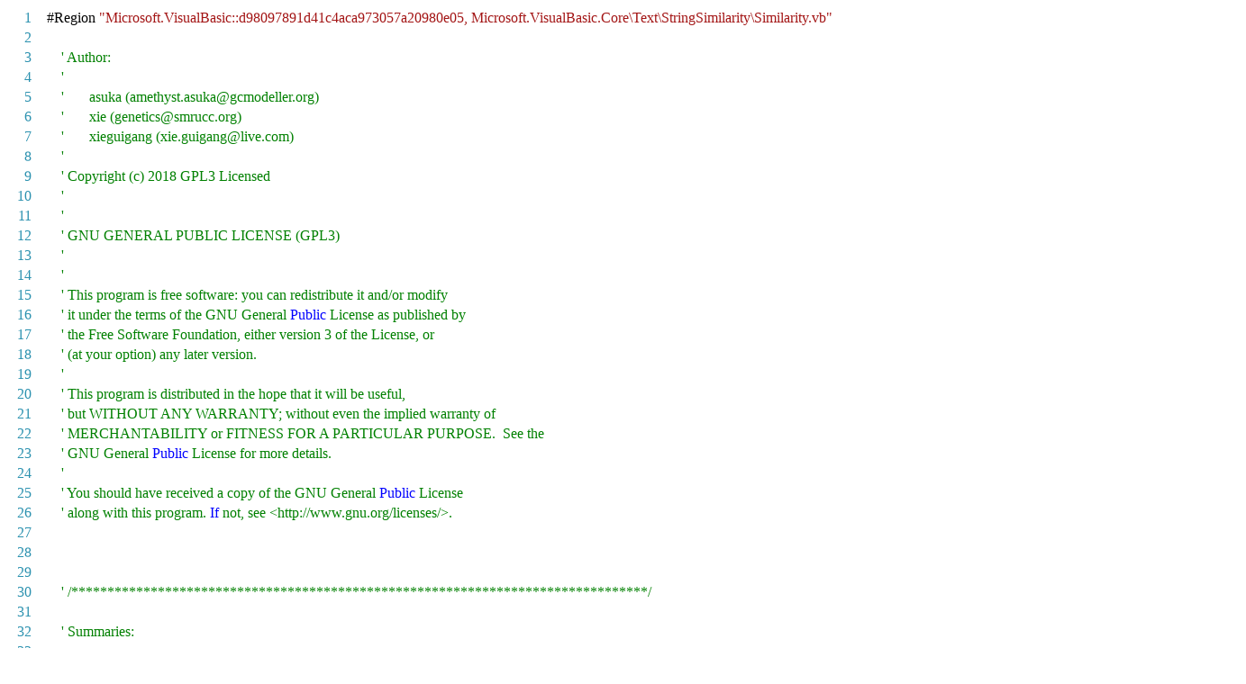

--- FILE ---
content_type: text/html; charset=utf-8
request_url: http://scibasic.net/Text/StringSimilarity/Similarity.html
body_size: 8298
content:
<html>
  <head>
    <meta http-equiv="content-type" content="text/html; charset=UTF-8" />
    <meta name="viewport" content="width=device-width, initial-scale=1" />
    <meta name="keywords" content="VisualBasic Programming" />
    <title>Text\StringSimilarity\Similarity.vb</title>
    <style type="text/css">
                            
            .vscode {
                background-color: white;
                font: normal 11px Consolas, Microsoft YaHei;   
                color: black;
            }
            .keyword {
                color: #0000ff !important;
            }
            .comment {
                color: #008000 !important;
            }
            .type {
                color: #2b91af !important;
            }
            .string {
                color: #a31515 !important;
            }   
            .xml_comment {
                color: #808080 !important;
            }
            .xml {
                color: gray !important;
            }
            .xml_interpolate {
                color: cyan !important;
            }
        
                        </style>
    <style type="text/css">                           
                            .js-line-number {
                                color: #2b91af;                                
                                text-align: right;
                                padding-right: 5px;
                                /* border-right-style: inset; 
                                */
                            }

                            .js-file-line .js-line-number {
                                font: normal 11px Consolas, Microsoft YaHei;
                            }

                            .js-file-line {
                                padding-left: 10px;
                            }

                            a:link { text-decoration: none;color: #2b91af}
　　                        a:active { text-decoration:blink}
　　                        a:hover { text-decoration:underline;color: #2b91af} 
　　                        a:visited { text-decoration: none;color: #2b91af}
                        </style>
  </head>
  <body>
    <div class="vscode">
                            <table class="highlight tab-size js-file-line-container" data-tab-size="8">
  <tbody><tr>
  <td id="L1" class="blob-num js-line-number" data-line-number="1">1</td>
  <td id="LC1" class="blob-code blob-code-inner js-file-line">#Region&nbsp;<span class="string">"Microsoft.VisualBasic::d98097891d41c4aca973057a20980e05,&nbsp;Microsoft.VisualBasic.Core\Text\StringSimilarity\Similarity.vb"</span><br /></td>
</tr>
<tr>
  <td id="L2" class="blob-num js-line-number" data-line-number="2">2</td>
  <td id="LC2" class="blob-code blob-code-inner js-file-line"><br /></td>
</tr>
<tr>
  <td id="L3" class="blob-num js-line-number" data-line-number="3">3</td>
  <td id="LC3" class="blob-code blob-code-inner js-file-line">&nbsp;&nbsp;&nbsp;&nbsp;<span class="comment">'&nbsp;Author:</span><br /></td>
</tr>
<tr>
  <td id="L4" class="blob-num js-line-number" data-line-number="4">4</td>
  <td id="LC4" class="blob-code blob-code-inner js-file-line">&nbsp;&nbsp;&nbsp;&nbsp;<span class="comment">'&nbsp;</span><br /></td>
</tr>
<tr>
  <td id="L5" class="blob-num js-line-number" data-line-number="5">5</td>
  <td id="LC5" class="blob-code blob-code-inner js-file-line">&nbsp;&nbsp;&nbsp;&nbsp;<span class="comment">'&nbsp;&nbsp;&nbsp;&nbsp;&nbsp;&nbsp;&nbsp;asuka&nbsp;(amethyst.asuka@gcmodeller.org)</span><br /></td>
</tr>
<tr>
  <td id="L6" class="blob-num js-line-number" data-line-number="6">6</td>
  <td id="LC6" class="blob-code blob-code-inner js-file-line">&nbsp;&nbsp;&nbsp;&nbsp;<span class="comment">'&nbsp;&nbsp;&nbsp;&nbsp;&nbsp;&nbsp;&nbsp;xie&nbsp;(genetics@smrucc.org)</span><br /></td>
</tr>
<tr>
  <td id="L7" class="blob-num js-line-number" data-line-number="7">7</td>
  <td id="LC7" class="blob-code blob-code-inner js-file-line">&nbsp;&nbsp;&nbsp;&nbsp;<span class="comment">'&nbsp;&nbsp;&nbsp;&nbsp;&nbsp;&nbsp;&nbsp;xieguigang&nbsp;(xie.guigang@live.com)</span><br /></td>
</tr>
<tr>
  <td id="L8" class="blob-num js-line-number" data-line-number="8">8</td>
  <td id="LC8" class="blob-code blob-code-inner js-file-line">&nbsp;&nbsp;&nbsp;&nbsp;<span class="comment">'&nbsp;</span><br /></td>
</tr>
<tr>
  <td id="L9" class="blob-num js-line-number" data-line-number="9">9</td>
  <td id="LC9" class="blob-code blob-code-inner js-file-line">&nbsp;&nbsp;&nbsp;&nbsp;<span class="comment">'&nbsp;Copyright&nbsp;(c)&nbsp;2018&nbsp;GPL3&nbsp;Licensed</span><br /></td>
</tr>
<tr>
  <td id="L10" class="blob-num js-line-number" data-line-number="10">10</td>
  <td id="LC10" class="blob-code blob-code-inner js-file-line">&nbsp;&nbsp;&nbsp;&nbsp;<span class="comment">'&nbsp;</span><br /></td>
</tr>
<tr>
  <td id="L11" class="blob-num js-line-number" data-line-number="11">11</td>
  <td id="LC11" class="blob-code blob-code-inner js-file-line">&nbsp;&nbsp;&nbsp;&nbsp;<span class="comment">'&nbsp;</span><br /></td>
</tr>
<tr>
  <td id="L12" class="blob-num js-line-number" data-line-number="12">12</td>
  <td id="LC12" class="blob-code blob-code-inner js-file-line">&nbsp;&nbsp;&nbsp;&nbsp;<span class="comment">'&nbsp;GNU&nbsp;GENERAL&nbsp;PUBLIC&nbsp;LICENSE&nbsp;(GPL3)</span><br /></td>
</tr>
<tr>
  <td id="L13" class="blob-num js-line-number" data-line-number="13">13</td>
  <td id="LC13" class="blob-code blob-code-inner js-file-line">&nbsp;&nbsp;&nbsp;&nbsp;<span class="comment">'&nbsp;</span><br /></td>
</tr>
<tr>
  <td id="L14" class="blob-num js-line-number" data-line-number="14">14</td>
  <td id="LC14" class="blob-code blob-code-inner js-file-line">&nbsp;&nbsp;&nbsp;&nbsp;<span class="comment">'&nbsp;</span><br /></td>
</tr>
<tr>
  <td id="L15" class="blob-num js-line-number" data-line-number="15">15</td>
  <td id="LC15" class="blob-code blob-code-inner js-file-line">&nbsp;&nbsp;&nbsp;&nbsp;<span class="comment">'&nbsp;This&nbsp;program&nbsp;is&nbsp;free&nbsp;software:&nbsp;you&nbsp;can&nbsp;redistribute&nbsp;it&nbsp;and/or&nbsp;modify</span><br /></td>
</tr>
<tr>
  <td id="L16" class="blob-num js-line-number" data-line-number="16">16</td>
  <td id="LC16" class="blob-code blob-code-inner js-file-line">&nbsp;&nbsp;&nbsp;&nbsp;<span class="comment">'&nbsp;it&nbsp;under&nbsp;the&nbsp;terms&nbsp;of&nbsp;the&nbsp;GNU&nbsp;General&nbsp;<span class="keyword">Public</span>&nbsp;License&nbsp;as&nbsp;published&nbsp;by</span><br /></td>
</tr>
<tr>
  <td id="L17" class="blob-num js-line-number" data-line-number="17">17</td>
  <td id="LC17" class="blob-code blob-code-inner js-file-line">&nbsp;&nbsp;&nbsp;&nbsp;<span class="comment">'&nbsp;the&nbsp;Free&nbsp;Software&nbsp;Foundation,&nbsp;either&nbsp;version&nbsp;3&nbsp;of&nbsp;the&nbsp;License,&nbsp;or</span><br /></td>
</tr>
<tr>
  <td id="L18" class="blob-num js-line-number" data-line-number="18">18</td>
  <td id="LC18" class="blob-code blob-code-inner js-file-line">&nbsp;&nbsp;&nbsp;&nbsp;<span class="comment">'&nbsp;(at&nbsp;your&nbsp;option)&nbsp;any&nbsp;later&nbsp;version.</span><br /></td>
</tr>
<tr>
  <td id="L19" class="blob-num js-line-number" data-line-number="19">19</td>
  <td id="LC19" class="blob-code blob-code-inner js-file-line">&nbsp;&nbsp;&nbsp;&nbsp;<span class="comment">'&nbsp;</span><br /></td>
</tr>
<tr>
  <td id="L20" class="blob-num js-line-number" data-line-number="20">20</td>
  <td id="LC20" class="blob-code blob-code-inner js-file-line">&nbsp;&nbsp;&nbsp;&nbsp;<span class="comment">'&nbsp;This&nbsp;program&nbsp;is&nbsp;distributed&nbsp;in&nbsp;the&nbsp;hope&nbsp;that&nbsp;it&nbsp;will&nbsp;be&nbsp;useful,</span><br /></td>
</tr>
<tr>
  <td id="L21" class="blob-num js-line-number" data-line-number="21">21</td>
  <td id="LC21" class="blob-code blob-code-inner js-file-line">&nbsp;&nbsp;&nbsp;&nbsp;<span class="comment">'&nbsp;but&nbsp;WITHOUT&nbsp;ANY&nbsp;WARRANTY;&nbsp;without&nbsp;even&nbsp;the&nbsp;implied&nbsp;warranty&nbsp;of</span><br /></td>
</tr>
<tr>
  <td id="L22" class="blob-num js-line-number" data-line-number="22">22</td>
  <td id="LC22" class="blob-code blob-code-inner js-file-line">&nbsp;&nbsp;&nbsp;&nbsp;<span class="comment">'&nbsp;MERCHANTABILITY&nbsp;or&nbsp;FITNESS&nbsp;FOR&nbsp;A&nbsp;PARTICULAR&nbsp;PURPOSE.&nbsp;&nbsp;See&nbsp;the</span><br /></td>
</tr>
<tr>
  <td id="L23" class="blob-num js-line-number" data-line-number="23">23</td>
  <td id="LC23" class="blob-code blob-code-inner js-file-line">&nbsp;&nbsp;&nbsp;&nbsp;<span class="comment">'&nbsp;GNU&nbsp;General&nbsp;<span class="keyword">Public</span>&nbsp;License&nbsp;for&nbsp;more&nbsp;details.</span><br /></td>
</tr>
<tr>
  <td id="L24" class="blob-num js-line-number" data-line-number="24">24</td>
  <td id="LC24" class="blob-code blob-code-inner js-file-line">&nbsp;&nbsp;&nbsp;&nbsp;<span class="comment">'&nbsp;</span><br /></td>
</tr>
<tr>
  <td id="L25" class="blob-num js-line-number" data-line-number="25">25</td>
  <td id="LC25" class="blob-code blob-code-inner js-file-line">&nbsp;&nbsp;&nbsp;&nbsp;<span class="comment">'&nbsp;You&nbsp;should&nbsp;have&nbsp;received&nbsp;a&nbsp;copy&nbsp;of&nbsp;the&nbsp;GNU&nbsp;General&nbsp;<span class="keyword">Public</span>&nbsp;License</span><br /></td>
</tr>
<tr>
  <td id="L26" class="blob-num js-line-number" data-line-number="26">26</td>
  <td id="LC26" class="blob-code blob-code-inner js-file-line">&nbsp;&nbsp;&nbsp;&nbsp;<span class="comment">'&nbsp;along&nbsp;with&nbsp;this&nbsp;program.&nbsp;<span class="keyword">If</span>&nbsp;not,&nbsp;see&nbsp;&lt;http://www.gnu.org/licenses/&gt;.</span><br /></td>
</tr>
<tr>
  <td id="L27" class="blob-num js-line-number" data-line-number="27">27</td>
  <td id="LC27" class="blob-code blob-code-inner js-file-line"><br /></td>
</tr>
<tr>
  <td id="L28" class="blob-num js-line-number" data-line-number="28">28</td>
  <td id="LC28" class="blob-code blob-code-inner js-file-line"><br /></td>
</tr>
<tr>
  <td id="L29" class="blob-num js-line-number" data-line-number="29">29</td>
  <td id="LC29" class="blob-code blob-code-inner js-file-line"><br /></td>
</tr>
<tr>
  <td id="L30" class="blob-num js-line-number" data-line-number="30">30</td>
  <td id="LC30" class="blob-code blob-code-inner js-file-line">&nbsp;&nbsp;&nbsp;&nbsp;<span class="comment">'&nbsp;/********************************************************************************/</span><br /></td>
</tr>
<tr>
  <td id="L31" class="blob-num js-line-number" data-line-number="31">31</td>
  <td id="LC31" class="blob-code blob-code-inner js-file-line"><br /></td>
</tr>
<tr>
  <td id="L32" class="blob-num js-line-number" data-line-number="32">32</td>
  <td id="LC32" class="blob-code blob-code-inner js-file-line">&nbsp;&nbsp;&nbsp;&nbsp;<span class="comment">'&nbsp;Summaries:</span><br /></td>
</tr>
<tr>
  <td id="L33" class="blob-num js-line-number" data-line-number="33">33</td>
  <td id="LC33" class="blob-code blob-code-inner js-file-line"><br /></td>
</tr>
<tr>
  <td id="L34" class="blob-num js-line-number" data-line-number="34">34</td>
  <td id="LC34" class="blob-code blob-code-inner js-file-line">&nbsp;&nbsp;&nbsp;&nbsp;<span class="comment">'&nbsp;&nbsp;&nbsp;&nbsp;&nbsp;<span class="keyword">Delegate</span>&nbsp;<span class="keyword">Function</span></span><br /></td>
</tr>
<tr>
  <td id="L35" class="blob-num js-line-number" data-line-number="35">35</td>
  <td id="LC35" class="blob-code blob-code-inner js-file-line">&nbsp;&nbsp;&nbsp;&nbsp;<span class="comment">'&nbsp;</span><br /></td>
</tr>
<tr>
  <td id="L36" class="blob-num js-line-number" data-line-number="36">36</td>
  <td id="LC36" class="blob-code blob-code-inner js-file-line">&nbsp;&nbsp;&nbsp;&nbsp;<span class="comment">'&nbsp;</span><br /></td>
</tr>
<tr>
  <td id="L37" class="blob-num js-line-number" data-line-number="37">37</td>
  <td id="LC37" class="blob-code blob-code-inner js-file-line">&nbsp;&nbsp;&nbsp;&nbsp;<span class="comment">'&nbsp;&nbsp;&nbsp;&nbsp;&nbsp;<span class="keyword">Module</span>&nbsp;Evaluations</span><br /></td>
</tr>
<tr>
  <td id="L38" class="blob-num js-line-number" data-line-number="38">38</td>
  <td id="LC38" class="blob-code blob-code-inner js-file-line">&nbsp;&nbsp;&nbsp;&nbsp;<span class="comment">'&nbsp;</span><br /></td>
</tr>
<tr>
  <td id="L39" class="blob-num js-line-number" data-line-number="39">39</td>
  <td id="LC39" class="blob-code blob-code-inner js-file-line">&nbsp;&nbsp;&nbsp;&nbsp;<span class="comment">'&nbsp;&nbsp;&nbsp;&nbsp;&nbsp;&nbsp;&nbsp;&nbsp;&nbsp;<span class="keyword">Function</span>:&nbsp;Evaluate,&nbsp;tokenEquals,&nbsp;tokenEqualsIgnoreCase</span><br /></td>
</tr>
<tr>
  <td id="L40" class="blob-num js-line-number" data-line-number="40">40</td>
  <td id="LC40" class="blob-code blob-code-inner js-file-line">&nbsp;&nbsp;&nbsp;&nbsp;<span class="comment">'&nbsp;&nbsp;&nbsp;&nbsp;&nbsp;&nbsp;&nbsp;&nbsp;&nbsp;<span class="keyword">Delegate</span>&nbsp;<span class="keyword">Function</span></span><br /></td>
</tr>
<tr>
  <td id="L41" class="blob-num js-line-number" data-line-number="41">41</td>
  <td id="LC41" class="blob-code blob-code-inner js-file-line">&nbsp;&nbsp;&nbsp;&nbsp;<span class="comment">'&nbsp;</span><br /></td>
</tr>
<tr>
  <td id="L42" class="blob-num js-line-number" data-line-number="42">42</td>
  <td id="LC42" class="blob-code blob-code-inner js-file-line">&nbsp;&nbsp;&nbsp;&nbsp;<span class="comment">'&nbsp;&nbsp;&nbsp;&nbsp;&nbsp;&nbsp;&nbsp;&nbsp;&nbsp;&nbsp;&nbsp;&nbsp;&nbsp;<span class="keyword">Function</span>:&nbsp;(+4&nbsp;<span class="keyword">Overloads</span>)&nbsp;<span class="keyword">Is</span>Ordered,&nbsp;LevenshteinEvaluate,&nbsp;<span class="keyword">String</span>Selection,&nbsp;(+3&nbsp;<span class="keyword">Overloads</span>)&nbsp;<span class="keyword">To</span>kenOrders</span><br /></td>
</tr>
<tr>
  <td id="L43" class="blob-num js-line-number" data-line-number="43">43</td>
  <td id="LC43" class="blob-code blob-code-inner js-file-line">&nbsp;&nbsp;&nbsp;&nbsp;<span class="comment">'&nbsp;</span><br /></td>
</tr>
<tr>
  <td id="L44" class="blob-num js-line-number" data-line-number="44">44</td>
  <td id="LC44" class="blob-code blob-code-inner js-file-line">&nbsp;&nbsp;&nbsp;&nbsp;<span class="comment">'&nbsp;</span><br /></td>
</tr>
<tr>
  <td id="L45" class="blob-num js-line-number" data-line-number="45">45</td>
  <td id="LC45" class="blob-code blob-code-inner js-file-line">&nbsp;&nbsp;&nbsp;&nbsp;<span class="comment">'&nbsp;</span><br /></td>
</tr>
<tr>
  <td id="L46" class="blob-num js-line-number" data-line-number="46">46</td>
  <td id="LC46" class="blob-code blob-code-inner js-file-line">&nbsp;&nbsp;&nbsp;&nbsp;<span class="comment">'&nbsp;</span><br /></td>
</tr>
<tr>
  <td id="L47" class="blob-num js-line-number" data-line-number="47">47</td>
  <td id="LC47" class="blob-code blob-code-inner js-file-line">&nbsp;&nbsp;&nbsp;&nbsp;<span class="comment">'&nbsp;</span><br /></td>
</tr>
<tr>
  <td id="L48" class="blob-num js-line-number" data-line-number="48">48</td>
  <td id="LC48" class="blob-code blob-code-inner js-file-line">&nbsp;&nbsp;&nbsp;&nbsp;<span class="comment">'&nbsp;/********************************************************************************/</span><br /></td>
</tr>
<tr>
  <td id="L49" class="blob-num js-line-number" data-line-number="49">49</td>
  <td id="LC49" class="blob-code blob-code-inner js-file-line"><br /></td>
</tr>
<tr>
  <td id="L50" class="blob-num js-line-number" data-line-number="50">50</td>
  <td id="LC50" class="blob-code blob-code-inner js-file-line">#<span class="keyword">End</span>&nbsp;Region<br /></td>
</tr>
<tr>
  <td id="L51" class="blob-num js-line-number" data-line-number="51">51</td>
  <td id="LC51" class="blob-code blob-code-inner js-file-line"><br /></td>
</tr>
<tr>
  <td id="L52" class="blob-num js-line-number" data-line-number="52">52</td>
  <td id="LC52" class="blob-code blob-code-inner js-file-line"><span class="keyword">Imports</span>&nbsp;System.Runtime.CompilerServices<br /></td>
</tr>
<tr>
  <td id="L53" class="blob-num js-line-number" data-line-number="53">53</td>
  <td id="LC53" class="blob-code blob-code-inner js-file-line"><span class="keyword">Imports</span>&nbsp;Microsoft.VisualBasic.GenericLambda(Of&nbsp;<span class="keyword">String</span>)<br /></td>
</tr>
<tr>
  <td id="L54" class="blob-num js-line-number" data-line-number="54">54</td>
  <td id="LC54" class="blob-code blob-code-inner js-file-line"><span class="keyword">Imports</span>&nbsp;Microsoft.VisualBasic.Language<br /></td>
</tr>
<tr>
  <td id="L55" class="blob-num js-line-number" data-line-number="55">55</td>
  <td id="LC55" class="blob-code blob-code-inner js-file-line"><span class="keyword">Imports</span>&nbsp;Microsoft.VisualBasic.Language.Default<br /></td>
</tr>
<tr>
  <td id="L56" class="blob-num js-line-number" data-line-number="56">56</td>
  <td id="LC56" class="blob-code blob-code-inner js-file-line"><span class="keyword">Imports</span>&nbsp;Microsoft.VisualBasic.Text.Levenshtein<br /></td>
</tr>
<tr>
  <td id="L57" class="blob-num js-line-number" data-line-number="57">57</td>
  <td id="LC57" class="blob-code blob-code-inner js-file-line"><br /></td>
</tr>
<tr>
  <td id="L58" class="blob-num js-line-number" data-line-number="58">58</td>
  <td id="LC58" class="blob-code blob-code-inner js-file-line"><span class="keyword">Namespace</span>&nbsp;Text.Similarity<br /></td>
</tr>
<tr>
  <td id="L59" class="blob-num js-line-number" data-line-number="59">59</td>
  <td id="LC59" class="blob-code blob-code-inner js-file-line"><br /></td>
</tr>
<tr>
  <td id="L60" class="blob-num js-line-number" data-line-number="60">60</td>
  <td id="LC60" class="blob-code blob-code-inner js-file-line">&nbsp;&nbsp;&nbsp;&nbsp;<span class="xml_comment">'''&nbsp;&lt;summary&gt;</span><br /></td>
</tr>
<tr>
  <td id="L61" class="blob-num js-line-number" data-line-number="61">61</td>
  <td id="LC61" class="blob-code blob-code-inner js-file-line">&nbsp;&nbsp;&nbsp;&nbsp;<span class="xml_comment">'''&nbsp;Summary&nbsp;description&nbsp;for&nbsp;<span class="keyword">String</span>Matcher.</span><br /></td>
</tr>
<tr>
  <td id="L62" class="blob-num js-line-number" data-line-number="62">62</td>
  <td id="LC62" class="blob-code blob-code-inner js-file-line">&nbsp;&nbsp;&nbsp;&nbsp;<span class="xml_comment">'''&nbsp;&lt;/summary&gt;</span><br /></td>
</tr>
<tr>
  <td id="L63" class="blob-num js-line-number" data-line-number="63">63</td>
  <td id="LC63" class="blob-code blob-code-inner js-file-line">&nbsp;&nbsp;&nbsp;&nbsp;<span class="xml_comment">'''&nbsp;</span><br /></td>
</tr>
<tr>
  <td id="L64" class="blob-num js-line-number" data-line-number="64">64</td>
  <td id="LC64" class="blob-code blob-code-inner js-file-line">&nbsp;&nbsp;&nbsp;&nbsp;<span class="keyword">Public</span>&nbsp;<span class="keyword">Delegate</span>&nbsp;<span class="keyword">Function</span>&nbsp;ISimilarity(s1&nbsp;<span class="keyword">As</span>&nbsp;<span class="keyword">String</span>,&nbsp;s2&nbsp;<span class="keyword">As</span>&nbsp;<span class="keyword">String</span>)&nbsp;<span class="keyword">As</span>&nbsp;<span class="keyword">Double</span><br /></td>
</tr>
<tr>
  <td id="L65" class="blob-num js-line-number" data-line-number="65">65</td>
  <td id="LC65" class="blob-code blob-code-inner js-file-line"><br /></td>
</tr>
<tr>
  <td id="L66" class="blob-num js-line-number" data-line-number="66">66</td>
  <td id="LC66" class="blob-code blob-code-inner js-file-line">&nbsp;&nbsp;&nbsp;&nbsp;<span class="keyword">Public</span>&nbsp;<span class="keyword">Module</span>&nbsp;Evaluations<br /></td>
</tr>
<tr>
  <td id="L67" class="blob-num js-line-number" data-line-number="67">67</td>
  <td id="LC67" class="blob-code blob-code-inner js-file-line"><br /></td>
</tr>
<tr>
  <td id="L68" class="blob-num js-line-number" data-line-number="68">68</td>
  <td id="LC68" class="blob-code blob-code-inner js-file-line">&nbsp;&nbsp;&nbsp;&nbsp;&nbsp;&nbsp;&nbsp;&nbsp;<span class="keyword">ReadOnly</span>&nbsp;ignoreCase&nbsp;<span class="keyword">As</span>&nbsp;<span class="keyword">New</span>&nbsp;<span class="keyword">Default</span>Value(Of&nbsp;IEquals)(AddressOf&nbsp;tokenEqualsIgnoreCase)<br /></td>
</tr>
<tr>
  <td id="L69" class="blob-num js-line-number" data-line-number="69">69</td>
  <td id="LC69" class="blob-code blob-code-inner js-file-line"><br /></td>
</tr>
<tr>
  <td id="L70" class="blob-num js-line-number" data-line-number="70">70</td>
  <td id="LC70" class="blob-code blob-code-inner js-file-line">&nbsp;&nbsp;&nbsp;&nbsp;&nbsp;&nbsp;&nbsp;&nbsp;<span class="xml_comment">'''&nbsp;&lt;summary&gt;</span><br /></td>
</tr>
<tr>
  <td id="L71" class="blob-num js-line-number" data-line-number="71">71</td>
  <td id="LC71" class="blob-code blob-code-inner js-file-line">&nbsp;&nbsp;&nbsp;&nbsp;&nbsp;&nbsp;&nbsp;&nbsp;<span class="xml_comment">'''&nbsp;</span>两个字符串之间是通过单词的排布的相似度来比较相似度的<br /></td>
</tr>
<tr>
  <td id="L72" class="blob-num js-line-number" data-line-number="72">72</td>
  <td id="LC72" class="blob-code blob-code-inner js-file-line">&nbsp;&nbsp;&nbsp;&nbsp;&nbsp;&nbsp;&nbsp;&nbsp;<span class="xml_comment">'''&nbsp;&lt;/summary&gt;</span><br /></td>
</tr>
<tr>
  <td id="L73" class="blob-num js-line-number" data-line-number="73">73</td>
  <td id="LC73" class="blob-code blob-code-inner js-file-line">&nbsp;&nbsp;&nbsp;&nbsp;&nbsp;&nbsp;&nbsp;&nbsp;<span class="xml_comment">'''&nbsp;</span>&lt;param&nbsp;name=<span class="string">"s1"</span>&gt;&lt;/param&gt;<br /></td>
</tr>
<tr>
  <td id="L74" class="blob-num js-line-number" data-line-number="74">74</td>
  <td id="LC74" class="blob-code blob-code-inner js-file-line">&nbsp;&nbsp;&nbsp;&nbsp;&nbsp;&nbsp;&nbsp;&nbsp;<span class="xml_comment">'''&nbsp;</span>&lt;param&nbsp;name=<span class="string">"s2"</span>&gt;&lt;/param&gt;<br /></td>
</tr>
<tr>
  <td id="L75" class="blob-num js-line-number" data-line-number="75">75</td>
  <td id="LC75" class="blob-code blob-code-inner js-file-line">&nbsp;&nbsp;&nbsp;&nbsp;&nbsp;&nbsp;&nbsp;&nbsp;<span class="xml_comment">'''&nbsp;</span>&lt;param&nbsp;name=<span class="string">"ignoreCase"</span>&gt;&lt;/param&gt;<br /></td>
</tr>
<tr>
  <td id="L76" class="blob-num js-line-number" data-line-number="76">76</td>
  <td id="LC76" class="blob-code blob-code-inner js-file-line">&nbsp;&nbsp;&nbsp;&nbsp;&nbsp;&nbsp;&nbsp;&nbsp;<span class="xml_comment">'''&nbsp;</span>&lt;param&nbsp;name=<span class="string">"cost#"</span>&gt;&lt;/param&gt;<br /></td>
</tr>
<tr>
  <td id="L77" class="blob-num js-line-number" data-line-number="77">77</td>
  <td id="LC77" class="blob-code blob-code-inner js-file-line">&nbsp;&nbsp;&nbsp;&nbsp;&nbsp;&nbsp;&nbsp;&nbsp;<span class="xml_comment">'''&nbsp;</span>&lt;param&nbsp;name=<span class="string">"dist"</span>&gt;&lt;/param&gt;<br /></td>
</tr>
<tr>
  <td id="L78" class="blob-num js-line-number" data-line-number="78">78</td>
  <td id="LC78" class="blob-code blob-code-inner js-file-line">&nbsp;&nbsp;&nbsp;&nbsp;&nbsp;&nbsp;&nbsp;&nbsp;<span class="xml_comment">'''&nbsp;</span>&lt;returns&gt;&lt;/returns&gt;<br /></td>
</tr>
<tr>
  <td id="L79" class="blob-num js-line-number" data-line-number="79">79</td>
  <td id="LC79" class="blob-code blob-code-inner js-file-line">&nbsp;&nbsp;&nbsp;&nbsp;&nbsp;&nbsp;&nbsp;&nbsp;<span class="keyword">Public</span>&nbsp;<span class="keyword">Function</span>&nbsp;Evaluate(s1$,&nbsp;s2$,<br /></td>
</tr>
<tr>
  <td id="L80" class="blob-num js-line-number" data-line-number="80">80</td>
  <td id="LC80" class="blob-code blob-code-inner js-file-line">&nbsp;&nbsp;&nbsp;&nbsp;&nbsp;&nbsp;&nbsp;&nbsp;&nbsp;&nbsp;&nbsp;&nbsp;&nbsp;&nbsp;&nbsp;&nbsp;&nbsp;&nbsp;&nbsp;&nbsp;&nbsp;&nbsp;&nbsp;&nbsp;&nbsp;&nbsp;&nbsp;&nbsp;&nbsp;&nbsp;&nbsp;&nbsp;&nbsp;<span class="keyword">Optional</span>&nbsp;ignoreCase&nbsp;<span class="keyword">As</span>&nbsp;<span class="keyword">Boolean</span>&nbsp;=&nbsp;<span class="keyword">True</span>,<br /></td>
</tr>
<tr>
  <td id="L81" class="blob-num js-line-number" data-line-number="81">81</td>
  <td id="LC81" class="blob-code blob-code-inner js-file-line">&nbsp;&nbsp;&nbsp;&nbsp;&nbsp;&nbsp;&nbsp;&nbsp;&nbsp;&nbsp;&nbsp;&nbsp;&nbsp;&nbsp;&nbsp;&nbsp;&nbsp;&nbsp;&nbsp;&nbsp;&nbsp;&nbsp;&nbsp;&nbsp;&nbsp;&nbsp;&nbsp;&nbsp;&nbsp;&nbsp;&nbsp;&nbsp;&nbsp;<span class="keyword">Optional</span>&nbsp;cost#&nbsp;=&nbsp;0.7,<br /></td>
</tr>
<tr>
  <td id="L82" class="blob-num js-line-number" data-line-number="82">82</td>
  <td id="LC82" class="blob-code blob-code-inner js-file-line">&nbsp;&nbsp;&nbsp;&nbsp;&nbsp;&nbsp;&nbsp;&nbsp;&nbsp;&nbsp;&nbsp;&nbsp;&nbsp;&nbsp;&nbsp;&nbsp;&nbsp;&nbsp;&nbsp;&nbsp;&nbsp;&nbsp;&nbsp;&nbsp;&nbsp;&nbsp;&nbsp;&nbsp;&nbsp;&nbsp;&nbsp;&nbsp;&nbsp;<span class="keyword">Optional</span>&nbsp;<span class="keyword">ByRef</span>&nbsp;dist&nbsp;<span class="keyword">As</span>&nbsp;DistResult&nbsp;=&nbsp;<span class="keyword">Nothing</span>)&nbsp;<span class="keyword">As</span>&nbsp;<span class="keyword">Double</span><br /></td>
</tr>
<tr>
  <td id="L83" class="blob-num js-line-number" data-line-number="83">83</td>
  <td id="LC83" class="blob-code blob-code-inner js-file-line"><br /></td>
</tr>
<tr>
  <td id="L84" class="blob-num js-line-number" data-line-number="84">84</td>
  <td id="LC84" class="blob-code blob-code-inner js-file-line">&nbsp;&nbsp;&nbsp;&nbsp;&nbsp;&nbsp;&nbsp;&nbsp;&nbsp;&nbsp;&nbsp;&nbsp;<span class="keyword">If</span>&nbsp;<span class="keyword">String</span>.Equals(s1,&nbsp;s2,&nbsp;<span class="keyword">If</span>(ignoreCase,&nbsp;<span class="keyword">String</span>Comparison.OrdinalIgnoreCase,&nbsp;<span class="keyword">String</span>Comparison.Ordinal))&nbsp;<span class="keyword">Then</span><br /></td>
</tr>
<tr>
  <td id="L85" class="blob-num js-line-number" data-line-number="85">85</td>
  <td id="LC85" class="blob-code blob-code-inner js-file-line">&nbsp;&nbsp;&nbsp;&nbsp;&nbsp;&nbsp;&nbsp;&nbsp;&nbsp;&nbsp;&nbsp;&nbsp;&nbsp;&nbsp;&nbsp;&nbsp;<span class="keyword">Return</span>&nbsp;1<br /></td>
</tr>
<tr>
  <td id="L86" class="blob-num js-line-number" data-line-number="86">86</td>
  <td id="LC86" class="blob-code blob-code-inner js-file-line">&nbsp;&nbsp;&nbsp;&nbsp;&nbsp;&nbsp;&nbsp;&nbsp;&nbsp;&nbsp;&nbsp;&nbsp;<span class="keyword">End</span>&nbsp;<span class="keyword">If</span><br /></td>
</tr>
<tr>
  <td id="L87" class="blob-num js-line-number" data-line-number="87">87</td>
  <td id="LC87" class="blob-code blob-code-inner js-file-line"><br /></td>
</tr>
<tr>
  <td id="L88" class="blob-num js-line-number" data-line-number="88">88</td>
  <td id="LC88" class="blob-code blob-code-inner js-file-line">&nbsp;&nbsp;&nbsp;&nbsp;&nbsp;&nbsp;&nbsp;&nbsp;&nbsp;&nbsp;&nbsp;&nbsp;<span class="keyword">Dim</span>&nbsp;tokenEquals&nbsp;<span class="keyword">As</span>&nbsp;IEquals&nbsp;=&nbsp;<span class="keyword">New</span>&nbsp;IEquals(AddressOf&nbsp;Evaluations.tokenEquals)&nbsp;<span class="keyword">Or</span>&nbsp;Evaluations.ignoreCase.When(ignoreCase)<br /></td>
</tr>
<tr>
  <td id="L89" class="blob-num js-line-number" data-line-number="89">89</td>
  <td id="LC89" class="blob-code blob-code-inner js-file-line"><br /></td>
</tr>
<tr>
  <td id="L90" class="blob-num js-line-number" data-line-number="90">90</td>
  <td id="LC90" class="blob-code blob-code-inner js-file-line">&nbsp;&nbsp;&nbsp;&nbsp;&nbsp;&nbsp;&nbsp;&nbsp;&nbsp;&nbsp;&nbsp;&nbsp;dist&nbsp;=&nbsp;LevenshteinDistance.ComputeDistance(<br /></td>
</tr>
<tr>
  <td id="L91" class="blob-num js-line-number" data-line-number="91">91</td>
  <td id="LC91" class="blob-code blob-code-inner js-file-line">&nbsp;&nbsp;&nbsp;&nbsp;&nbsp;&nbsp;&nbsp;&nbsp;&nbsp;&nbsp;&nbsp;&nbsp;&nbsp;&nbsp;&nbsp;&nbsp;s1.Split,<br /></td>
</tr>
<tr>
  <td id="L92" class="blob-num js-line-number" data-line-number="92">92</td>
  <td id="LC92" class="blob-code blob-code-inner js-file-line">&nbsp;&nbsp;&nbsp;&nbsp;&nbsp;&nbsp;&nbsp;&nbsp;&nbsp;&nbsp;&nbsp;&nbsp;&nbsp;&nbsp;&nbsp;&nbsp;s2.Split,<br /></td>
</tr>
<tr>
  <td id="L93" class="blob-num js-line-number" data-line-number="93">93</td>
  <td id="LC93" class="blob-code blob-code-inner js-file-line">&nbsp;&nbsp;&nbsp;&nbsp;&nbsp;&nbsp;&nbsp;&nbsp;&nbsp;&nbsp;&nbsp;&nbsp;&nbsp;&nbsp;&nbsp;&nbsp;tokenEquals,<br /></td>
</tr>
<tr>
  <td id="L94" class="blob-num js-line-number" data-line-number="94">94</td>
  <td id="LC94" class="blob-code blob-code-inner js-file-line">&nbsp;&nbsp;&nbsp;&nbsp;&nbsp;&nbsp;&nbsp;&nbsp;&nbsp;&nbsp;&nbsp;&nbsp;&nbsp;&nbsp;&nbsp;&nbsp;<span class="keyword">Function</span>(s)&nbsp;s.FirstOrDefault,<br /></td>
</tr>
<tr>
  <td id="L95" class="blob-num js-line-number" data-line-number="95">95</td>
  <td id="LC95" class="blob-code blob-code-inner js-file-line">&nbsp;&nbsp;&nbsp;&nbsp;&nbsp;&nbsp;&nbsp;&nbsp;&nbsp;&nbsp;&nbsp;&nbsp;&nbsp;&nbsp;&nbsp;&nbsp;cost)<br /></td>
</tr>
<tr>
  <td id="L96" class="blob-num js-line-number" data-line-number="96">96</td>
  <td id="LC96" class="blob-code blob-code-inner js-file-line"><br /></td>
</tr>
<tr>
  <td id="L97" class="blob-num js-line-number" data-line-number="97">97</td>
  <td id="LC97" class="blob-code blob-code-inner js-file-line">&nbsp;&nbsp;&nbsp;&nbsp;&nbsp;&nbsp;&nbsp;&nbsp;&nbsp;&nbsp;&nbsp;&nbsp;<span class="keyword">If</span>&nbsp;dist&nbsp;<span class="keyword">Is</span>&nbsp;<span class="keyword">Nothing</span>&nbsp;<span class="keyword">Then</span><br /></td>
</tr>
<tr>
  <td id="L98" class="blob-num js-line-number" data-line-number="98">98</td>
  <td id="LC98" class="blob-code blob-code-inner js-file-line">&nbsp;&nbsp;&nbsp;&nbsp;&nbsp;&nbsp;&nbsp;&nbsp;&nbsp;&nbsp;&nbsp;&nbsp;&nbsp;&nbsp;&nbsp;&nbsp;<span class="keyword">Return</span>&nbsp;0<br /></td>
</tr>
<tr>
  <td id="L99" class="blob-num js-line-number" data-line-number="99">99</td>
  <td id="LC99" class="blob-code blob-code-inner js-file-line">&nbsp;&nbsp;&nbsp;&nbsp;&nbsp;&nbsp;&nbsp;&nbsp;&nbsp;&nbsp;&nbsp;&nbsp;<span class="keyword">Else</span><br /></td>
</tr>
<tr>
  <td id="L100" class="blob-num js-line-number" data-line-number="100">100</td>
  <td id="LC100" class="blob-code blob-code-inner js-file-line">&nbsp;&nbsp;&nbsp;&nbsp;&nbsp;&nbsp;&nbsp;&nbsp;&nbsp;&nbsp;&nbsp;&nbsp;&nbsp;&nbsp;&nbsp;&nbsp;<span class="keyword">Return</span>&nbsp;dist.MatchSimilarity<br /></td>
</tr>
<tr>
  <td id="L101" class="blob-num js-line-number" data-line-number="101">101</td>
  <td id="LC101" class="blob-code blob-code-inner js-file-line">&nbsp;&nbsp;&nbsp;&nbsp;&nbsp;&nbsp;&nbsp;&nbsp;&nbsp;&nbsp;&nbsp;&nbsp;<span class="keyword">End</span>&nbsp;<span class="keyword">If</span><br /></td>
</tr>
<tr>
  <td id="L102" class="blob-num js-line-number" data-line-number="102">102</td>
  <td id="LC102" class="blob-code blob-code-inner js-file-line">&nbsp;&nbsp;&nbsp;&nbsp;&nbsp;&nbsp;&nbsp;&nbsp;<span class="keyword">End</span>&nbsp;<span class="keyword">Function</span><br /></td>
</tr>
<tr>
  <td id="L103" class="blob-num js-line-number" data-line-number="103">103</td>
  <td id="LC103" class="blob-code blob-code-inner js-file-line"><br /></td>
</tr>
<tr>
  <td id="L104" class="blob-num js-line-number" data-line-number="104">104</td>
  <td id="LC104" class="blob-code blob-code-inner js-file-line">&nbsp;&nbsp;&nbsp;&nbsp;&nbsp;&nbsp;&nbsp;&nbsp;&lt;MethodImpl(MethodImplOptions.AggressiveInlining)&gt;<br /></td>
</tr>
<tr>
  <td id="L105" class="blob-num js-line-number" data-line-number="105">105</td>
  <td id="LC105" class="blob-code blob-code-inner js-file-line">&nbsp;&nbsp;&nbsp;&nbsp;&nbsp;&nbsp;&nbsp;&nbsp;<span class="keyword">Private</span>&nbsp;<span class="keyword">Function</span>&nbsp;tokenEquals(w1$,&nbsp;w2$)&nbsp;<span class="keyword">As</span>&nbsp;<span class="keyword">Boolean</span><br /></td>
</tr>
<tr>
  <td id="L106" class="blob-num js-line-number" data-line-number="106">106</td>
  <td id="LC106" class="blob-code blob-code-inner js-file-line">&nbsp;&nbsp;&nbsp;&nbsp;&nbsp;&nbsp;&nbsp;&nbsp;&nbsp;&nbsp;&nbsp;&nbsp;<span class="keyword">Return</span>&nbsp;w1$&nbsp;=&nbsp;w2$<br /></td>
</tr>
<tr>
  <td id="L107" class="blob-num js-line-number" data-line-number="107">107</td>
  <td id="LC107" class="blob-code blob-code-inner js-file-line">&nbsp;&nbsp;&nbsp;&nbsp;&nbsp;&nbsp;&nbsp;&nbsp;<span class="keyword">End</span>&nbsp;<span class="keyword">Function</span><br /></td>
</tr>
<tr>
  <td id="L108" class="blob-num js-line-number" data-line-number="108">108</td>
  <td id="LC108" class="blob-code blob-code-inner js-file-line"><br /></td>
</tr>
<tr>
  <td id="L109" class="blob-num js-line-number" data-line-number="109">109</td>
  <td id="LC109" class="blob-code blob-code-inner js-file-line">&nbsp;&nbsp;&nbsp;&nbsp;&nbsp;&nbsp;&nbsp;&nbsp;&lt;MethodImpl(MethodImplOptions.AggressiveInlining)&gt;<br /></td>
</tr>
<tr>
  <td id="L110" class="blob-num js-line-number" data-line-number="110">110</td>
  <td id="LC110" class="blob-code blob-code-inner js-file-line">&nbsp;&nbsp;&nbsp;&nbsp;&nbsp;&nbsp;&nbsp;&nbsp;<span class="keyword">Private</span>&nbsp;<span class="keyword">Function</span>&nbsp;tokenEqualsIgnoreCase(w1$,&nbsp;w2$)&nbsp;<span class="keyword">As</span>&nbsp;<span class="keyword">Boolean</span><br /></td>
</tr>
<tr>
  <td id="L111" class="blob-num js-line-number" data-line-number="111">111</td>
  <td id="LC111" class="blob-code blob-code-inner js-file-line">&nbsp;&nbsp;&nbsp;&nbsp;&nbsp;&nbsp;&nbsp;&nbsp;&nbsp;&nbsp;&nbsp;&nbsp;<span class="keyword">Return</span>&nbsp;<span class="keyword">String</span>.Equals(w1,&nbsp;w2,&nbsp;<span class="keyword">String</span>Comparison.OrdinalIgnoreCase)<br /></td>
</tr>
<tr>
  <td id="L112" class="blob-num js-line-number" data-line-number="112">112</td>
  <td id="LC112" class="blob-code blob-code-inner js-file-line">&nbsp;&nbsp;&nbsp;&nbsp;&nbsp;&nbsp;&nbsp;&nbsp;<span class="keyword">End</span>&nbsp;<span class="keyword">Function</span><br /></td>
</tr>
<tr>
  <td id="L113" class="blob-num js-line-number" data-line-number="113">113</td>
  <td id="LC113" class="blob-code blob-code-inner js-file-line"><br /></td>
</tr>
<tr>
  <td id="L114" class="blob-num js-line-number" data-line-number="114">114</td>
  <td id="LC114" class="blob-code blob-code-inner js-file-line">&nbsp;&nbsp;&nbsp;&nbsp;&nbsp;&nbsp;&nbsp;&nbsp;<span class="keyword">Public</span>&nbsp;<span class="keyword">Delegate</span>&nbsp;<span class="keyword">Function</span>&nbsp;IEvaluate(s1$,&nbsp;s2$,&nbsp;ignoreCase&nbsp;<span class="keyword">As</span>&nbsp;<span class="keyword">Boolean</span>,&nbsp;cost#,&nbsp;<span class="keyword">ByRef</span>&nbsp;dist&nbsp;<span class="keyword">As</span>&nbsp;DistResult)&nbsp;<span class="keyword">As</span>&nbsp;<span class="keyword">Double</span><br /></td>
</tr>
<tr>
  <td id="L115" class="blob-num js-line-number" data-line-number="115">115</td>
  <td id="LC115" class="blob-code blob-code-inner js-file-line"><br /></td>
</tr>
<tr>
  <td id="L116" class="blob-num js-line-number" data-line-number="116">116</td>
  <td id="LC116" class="blob-code blob-code-inner js-file-line">&nbsp;&nbsp;&nbsp;&nbsp;&nbsp;&nbsp;&nbsp;&nbsp;<span class="xml_comment">'''&nbsp;&lt;summary&gt;</span><br /></td>
</tr>
<tr>
  <td id="L117" class="blob-num js-line-number" data-line-number="117">117</td>
  <td id="LC117" class="blob-code blob-code-inner js-file-line">&nbsp;&nbsp;&nbsp;&nbsp;&nbsp;&nbsp;&nbsp;&nbsp;<span class="xml_comment">'''&nbsp;</span>计算字符串，这个是直接通过计算字符而非像&lt;see&nbsp;cref=<span class="string">"Evaluate"</span>/&gt;方法之中计算单词的<br /></td>
</tr>
<tr>
  <td id="L118" class="blob-num js-line-number" data-line-number="118">118</td>
  <td id="LC118" class="blob-code blob-code-inner js-file-line">&nbsp;&nbsp;&nbsp;&nbsp;&nbsp;&nbsp;&nbsp;&nbsp;<span class="xml_comment">'''&nbsp;&lt;/summary&gt;</span><br /></td>
</tr>
<tr>
  <td id="L119" class="blob-num js-line-number" data-line-number="119">119</td>
  <td id="LC119" class="blob-code blob-code-inner js-file-line">&nbsp;&nbsp;&nbsp;&nbsp;&nbsp;&nbsp;&nbsp;&nbsp;<span class="xml_comment">'''&nbsp;</span>&lt;param&nbsp;name=<span class="string">"s1$"</span>&gt;&lt;/param&gt;<br /></td>
</tr>
<tr>
  <td id="L120" class="blob-num js-line-number" data-line-number="120">120</td>
  <td id="LC120" class="blob-code blob-code-inner js-file-line">&nbsp;&nbsp;&nbsp;&nbsp;&nbsp;&nbsp;&nbsp;&nbsp;<span class="xml_comment">'''&nbsp;</span>&lt;param&nbsp;name=<span class="string">"s2$"</span>&gt;&lt;/param&gt;<br /></td>
</tr>
<tr>
  <td id="L121" class="blob-num js-line-number" data-line-number="121">121</td>
  <td id="LC121" class="blob-code blob-code-inner js-file-line">&nbsp;&nbsp;&nbsp;&nbsp;&nbsp;&nbsp;&nbsp;&nbsp;<span class="xml_comment">'''&nbsp;</span>&lt;param&nbsp;name=<span class="string">"ignoreCase"</span>&gt;&lt;/param&gt;<br /></td>
</tr>
<tr>
  <td id="L122" class="blob-num js-line-number" data-line-number="122">122</td>
  <td id="LC122" class="blob-code blob-code-inner js-file-line">&nbsp;&nbsp;&nbsp;&nbsp;&nbsp;&nbsp;&nbsp;&nbsp;<span class="xml_comment">'''&nbsp;</span>&lt;param&nbsp;name=<span class="string">"cost#"</span>&gt;&lt;/param&gt;<br /></td>
</tr>
<tr>
  <td id="L123" class="blob-num js-line-number" data-line-number="123">123</td>
  <td id="LC123" class="blob-code blob-code-inner js-file-line">&nbsp;&nbsp;&nbsp;&nbsp;&nbsp;&nbsp;&nbsp;&nbsp;<span class="xml_comment">'''&nbsp;</span>&lt;param&nbsp;name=<span class="string">"dist"</span>&gt;&lt;/param&gt;<br /></td>
</tr>
<tr>
  <td id="L124" class="blob-num js-line-number" data-line-number="124">124</td>
  <td id="LC124" class="blob-code blob-code-inner js-file-line">&nbsp;&nbsp;&nbsp;&nbsp;&nbsp;&nbsp;&nbsp;&nbsp;<span class="xml_comment">'''&nbsp;</span>&lt;returns&gt;&lt;/returns&gt;<br /></td>
</tr>
<tr>
  <td id="L125" class="blob-num js-line-number" data-line-number="125">125</td>
  <td id="LC125" class="blob-code blob-code-inner js-file-line">&nbsp;&nbsp;&nbsp;&nbsp;&nbsp;&nbsp;&nbsp;&nbsp;<span class="keyword">Public</span>&nbsp;<span class="keyword">Function</span>&nbsp;LevenshteinEvaluate(s1$,&nbsp;s2$,<br /></td>
</tr>
<tr>
  <td id="L126" class="blob-num js-line-number" data-line-number="126">126</td>
  <td id="LC126" class="blob-code blob-code-inner js-file-line">&nbsp;&nbsp;&nbsp;&nbsp;&nbsp;&nbsp;&nbsp;&nbsp;&nbsp;&nbsp;&nbsp;&nbsp;&nbsp;&nbsp;&nbsp;&nbsp;&nbsp;&nbsp;&nbsp;&nbsp;&nbsp;&nbsp;&nbsp;&nbsp;&nbsp;&nbsp;&nbsp;&nbsp;&nbsp;&nbsp;&nbsp;&nbsp;&nbsp;&nbsp;&nbsp;&nbsp;&nbsp;&nbsp;&nbsp;&nbsp;&nbsp;&nbsp;&nbsp;&nbsp;<span class="keyword">Optional</span>&nbsp;ignoreCase&nbsp;<span class="keyword">As</span>&nbsp;<span class="keyword">Boolean</span>&nbsp;=&nbsp;<span class="keyword">True</span>,<br /></td>
</tr>
<tr>
  <td id="L127" class="blob-num js-line-number" data-line-number="127">127</td>
  <td id="LC127" class="blob-code blob-code-inner js-file-line">&nbsp;&nbsp;&nbsp;&nbsp;&nbsp;&nbsp;&nbsp;&nbsp;&nbsp;&nbsp;&nbsp;&nbsp;&nbsp;&nbsp;&nbsp;&nbsp;&nbsp;&nbsp;&nbsp;&nbsp;&nbsp;&nbsp;&nbsp;&nbsp;&nbsp;&nbsp;&nbsp;&nbsp;&nbsp;&nbsp;&nbsp;&nbsp;&nbsp;&nbsp;&nbsp;&nbsp;&nbsp;&nbsp;&nbsp;&nbsp;&nbsp;&nbsp;&nbsp;&nbsp;<span class="keyword">Optional</span>&nbsp;cost#&nbsp;=&nbsp;0.7,<br /></td>
</tr>
<tr>
  <td id="L128" class="blob-num js-line-number" data-line-number="128">128</td>
  <td id="LC128" class="blob-code blob-code-inner js-file-line">&nbsp;&nbsp;&nbsp;&nbsp;&nbsp;&nbsp;&nbsp;&nbsp;&nbsp;&nbsp;&nbsp;&nbsp;&nbsp;&nbsp;&nbsp;&nbsp;&nbsp;&nbsp;&nbsp;&nbsp;&nbsp;&nbsp;&nbsp;&nbsp;&nbsp;&nbsp;&nbsp;&nbsp;&nbsp;&nbsp;&nbsp;&nbsp;&nbsp;&nbsp;&nbsp;&nbsp;&nbsp;&nbsp;&nbsp;&nbsp;&nbsp;&nbsp;&nbsp;&nbsp;<span class="keyword">Optional</span>&nbsp;<span class="keyword">ByRef</span>&nbsp;dist&nbsp;<span class="keyword">As</span>&nbsp;DistResult&nbsp;=&nbsp;<span class="keyword">Nothing</span>)&nbsp;<span class="keyword">As</span>&nbsp;<span class="keyword">Double</span><br /></td>
</tr>
<tr>
  <td id="L129" class="blob-num js-line-number" data-line-number="129">129</td>
  <td id="LC129" class="blob-code blob-code-inner js-file-line">&nbsp;&nbsp;&nbsp;&nbsp;&nbsp;&nbsp;&nbsp;&nbsp;&nbsp;&nbsp;&nbsp;&nbsp;<span class="keyword">If</span>&nbsp;ignoreCase&nbsp;<span class="keyword">Then</span><br /></td>
</tr>
<tr>
  <td id="L130" class="blob-num js-line-number" data-line-number="130">130</td>
  <td id="LC130" class="blob-code blob-code-inner js-file-line">&nbsp;&nbsp;&nbsp;&nbsp;&nbsp;&nbsp;&nbsp;&nbsp;&nbsp;&nbsp;&nbsp;&nbsp;&nbsp;&nbsp;&nbsp;&nbsp;s1&nbsp;=&nbsp;s1.ToLower<br /></td>
</tr>
<tr>
  <td id="L131" class="blob-num js-line-number" data-line-number="131">131</td>
  <td id="LC131" class="blob-code blob-code-inner js-file-line">&nbsp;&nbsp;&nbsp;&nbsp;&nbsp;&nbsp;&nbsp;&nbsp;&nbsp;&nbsp;&nbsp;&nbsp;&nbsp;&nbsp;&nbsp;&nbsp;s2&nbsp;=&nbsp;s2.ToLower<br /></td>
</tr>
<tr>
  <td id="L132" class="blob-num js-line-number" data-line-number="132">132</td>
  <td id="LC132" class="blob-code blob-code-inner js-file-line">&nbsp;&nbsp;&nbsp;&nbsp;&nbsp;&nbsp;&nbsp;&nbsp;&nbsp;&nbsp;&nbsp;&nbsp;<span class="keyword">End</span>&nbsp;<span class="keyword">If</span><br /></td>
</tr>
<tr>
  <td id="L133" class="blob-num js-line-number" data-line-number="133">133</td>
  <td id="LC133" class="blob-code blob-code-inner js-file-line"><br /></td>
</tr>
<tr>
  <td id="L134" class="blob-num js-line-number" data-line-number="134">134</td>
  <td id="LC134" class="blob-code blob-code-inner js-file-line">&nbsp;&nbsp;&nbsp;&nbsp;&nbsp;&nbsp;&nbsp;&nbsp;&nbsp;&nbsp;&nbsp;&nbsp;<span class="keyword">If</span>&nbsp;s1&nbsp;=&nbsp;s2&nbsp;<span class="keyword">Then</span>&nbsp;<span class="comment">'&nbsp;假若是大小写不敏感的，由于前面已经被转换为小写了，所以这里直接进行比较</span><br /></td>
</tr>
<tr>
  <td id="L135" class="blob-num js-line-number" data-line-number="135">135</td>
  <td id="LC135" class="blob-code blob-code-inner js-file-line">&nbsp;&nbsp;&nbsp;&nbsp;&nbsp;&nbsp;&nbsp;&nbsp;&nbsp;&nbsp;&nbsp;&nbsp;&nbsp;&nbsp;&nbsp;&nbsp;<span class="keyword">Return</span>&nbsp;1<br /></td>
</tr>
<tr>
  <td id="L136" class="blob-num js-line-number" data-line-number="136">136</td>
  <td id="LC136" class="blob-code blob-code-inner js-file-line">&nbsp;&nbsp;&nbsp;&nbsp;&nbsp;&nbsp;&nbsp;&nbsp;&nbsp;&nbsp;&nbsp;&nbsp;<span class="keyword">End</span>&nbsp;<span class="keyword">If</span><br /></td>
</tr>
<tr>
  <td id="L137" class="blob-num js-line-number" data-line-number="137">137</td>
  <td id="LC137" class="blob-code blob-code-inner js-file-line"><br /></td>
</tr>
<tr>
  <td id="L138" class="blob-num js-line-number" data-line-number="138">138</td>
  <td id="LC138" class="blob-code blob-code-inner js-file-line">&nbsp;&nbsp;&nbsp;&nbsp;&nbsp;&nbsp;&nbsp;&nbsp;&nbsp;&nbsp;&nbsp;&nbsp;dist&nbsp;=&nbsp;LevenshteinDistance.ComputeDistance(s1,&nbsp;s2,&nbsp;cost)<br /></td>
</tr>
<tr>
  <td id="L139" class="blob-num js-line-number" data-line-number="139">139</td>
  <td id="LC139" class="blob-code blob-code-inner js-file-line"><br /></td>
</tr>
<tr>
  <td id="L140" class="blob-num js-line-number" data-line-number="140">140</td>
  <td id="LC140" class="blob-code blob-code-inner js-file-line">&nbsp;&nbsp;&nbsp;&nbsp;&nbsp;&nbsp;&nbsp;&nbsp;&nbsp;&nbsp;&nbsp;&nbsp;<span class="keyword">If</span>&nbsp;dist&nbsp;<span class="keyword">Is</span>&nbsp;<span class="keyword">Nothing</span>&nbsp;<span class="keyword">Then</span><br /></td>
</tr>
<tr>
  <td id="L141" class="blob-num js-line-number" data-line-number="141">141</td>
  <td id="LC141" class="blob-code blob-code-inner js-file-line">&nbsp;&nbsp;&nbsp;&nbsp;&nbsp;&nbsp;&nbsp;&nbsp;&nbsp;&nbsp;&nbsp;&nbsp;&nbsp;&nbsp;&nbsp;&nbsp;<span class="keyword">Return</span>&nbsp;0<br /></td>
</tr>
<tr>
  <td id="L142" class="blob-num js-line-number" data-line-number="142">142</td>
  <td id="LC142" class="blob-code blob-code-inner js-file-line">&nbsp;&nbsp;&nbsp;&nbsp;&nbsp;&nbsp;&nbsp;&nbsp;&nbsp;&nbsp;&nbsp;&nbsp;<span class="keyword">Else</span><br /></td>
</tr>
<tr>
  <td id="L143" class="blob-num js-line-number" data-line-number="143">143</td>
  <td id="LC143" class="blob-code blob-code-inner js-file-line">&nbsp;&nbsp;&nbsp;&nbsp;&nbsp;&nbsp;&nbsp;&nbsp;&nbsp;&nbsp;&nbsp;&nbsp;&nbsp;&nbsp;&nbsp;&nbsp;<span class="keyword">Return</span>&nbsp;dist.MatchSimilarity<br /></td>
</tr>
<tr>
  <td id="L144" class="blob-num js-line-number" data-line-number="144">144</td>
  <td id="LC144" class="blob-code blob-code-inner js-file-line">&nbsp;&nbsp;&nbsp;&nbsp;&nbsp;&nbsp;&nbsp;&nbsp;&nbsp;&nbsp;&nbsp;&nbsp;<span class="keyword">End</span>&nbsp;<span class="keyword">If</span><br /></td>
</tr>
<tr>
  <td id="L145" class="blob-num js-line-number" data-line-number="145">145</td>
  <td id="LC145" class="blob-code blob-code-inner js-file-line">&nbsp;&nbsp;&nbsp;&nbsp;&nbsp;&nbsp;&nbsp;&nbsp;<span class="keyword">End</span>&nbsp;<span class="keyword">Function</span><br /></td>
</tr>
<tr>
  <td id="L146" class="blob-num js-line-number" data-line-number="146">146</td>
  <td id="LC146" class="blob-code blob-code-inner js-file-line"><br /></td>
</tr>
<tr>
  <td id="L147" class="blob-num js-line-number" data-line-number="147">147</td>
  <td id="LC147" class="blob-code blob-code-inner js-file-line">&nbsp;&nbsp;&nbsp;&nbsp;&nbsp;&nbsp;&nbsp;&nbsp;<span class="xml_comment">'''&nbsp;&lt;summary&gt;</span><br /></td>
</tr>
<tr>
  <td id="L148" class="blob-num js-line-number" data-line-number="148">148</td>
  <td id="LC148" class="blob-code blob-code-inner js-file-line">&nbsp;&nbsp;&nbsp;&nbsp;&nbsp;&nbsp;&nbsp;&nbsp;<span class="xml_comment">'''&nbsp;</span>以s1为准则，将s2进行比较，返回s2之中的单词在s1之中的排列顺序<br /></td>
</tr>
<tr>
  <td id="L149" class="blob-num js-line-number" data-line-number="149">149</td>
  <td id="LC149" class="blob-code blob-code-inner js-file-line">&nbsp;&nbsp;&nbsp;&nbsp;&nbsp;&nbsp;&nbsp;&nbsp;<span class="xml_comment">'''&nbsp;&lt;/summary&gt;</span><br /></td>
</tr>
<tr>
  <td id="L150" class="blob-num js-line-number" data-line-number="150">150</td>
  <td id="LC150" class="blob-code blob-code-inner js-file-line">&nbsp;&nbsp;&nbsp;&nbsp;&nbsp;&nbsp;&nbsp;&nbsp;<span class="xml_comment">'''&nbsp;</span>&lt;param&nbsp;name=<span class="string">"s1"</span>&gt;&lt;/param&gt;<br /></td>
</tr>
<tr>
  <td id="L151" class="blob-num js-line-number" data-line-number="151">151</td>
  <td id="LC151" class="blob-code blob-code-inner js-file-line">&nbsp;&nbsp;&nbsp;&nbsp;&nbsp;&nbsp;&nbsp;&nbsp;<span class="xml_comment">'''&nbsp;</span>&lt;param&nbsp;name=<span class="string">"s2"</span>&gt;&lt;/param&gt;<br /></td>
</tr>
<tr>
  <td id="L152" class="blob-num js-line-number" data-line-number="152">152</td>
  <td id="LC152" class="blob-code blob-code-inner js-file-line">&nbsp;&nbsp;&nbsp;&nbsp;&nbsp;&nbsp;&nbsp;&nbsp;<span class="xml_comment">'''&nbsp;</span>&lt;returns&gt;序列之中的-1表示s2之中的单词在s1之中不存在&lt;/returns&gt;<br /></td>
</tr>
<tr>
  <td id="L153" class="blob-num js-line-number" data-line-number="153">153</td>
  <td id="LC153" class="blob-code blob-code-inner js-file-line">&nbsp;&nbsp;&nbsp;&nbsp;&nbsp;&nbsp;&nbsp;&nbsp;<span class="keyword">Public</span>&nbsp;<span class="keyword">Function</span>&nbsp;<span class="keyword">To</span>kenOrders(s1&nbsp;<span class="keyword">As</span>&nbsp;<span class="keyword">String</span>,&nbsp;s2&nbsp;<span class="keyword">As</span>&nbsp;<span class="keyword">String</span>,&nbsp;<span class="keyword">Optional</span>&nbsp;caseSensitive&nbsp;<span class="keyword">As</span>&nbsp;<span class="keyword">Boolean</span>&nbsp;=&nbsp;<span class="keyword">False</span>)&nbsp;<span class="keyword">As</span>&nbsp;<span class="keyword">Integer</span>()<br /></td>
</tr>
<tr>
  <td id="L154" class="blob-num js-line-number" data-line-number="154">154</td>
  <td id="LC154" class="blob-code blob-code-inner js-file-line">&nbsp;&nbsp;&nbsp;&nbsp;&nbsp;&nbsp;&nbsp;&nbsp;&nbsp;&nbsp;&nbsp;&nbsp;<span class="keyword">Dim</span>&nbsp;t1$()&nbsp;=&nbsp;s1.Split<br /></td>
</tr>
<tr>
  <td id="L155" class="blob-num js-line-number" data-line-number="155">155</td>
  <td id="LC155" class="blob-code blob-code-inner js-file-line">&nbsp;&nbsp;&nbsp;&nbsp;&nbsp;&nbsp;&nbsp;&nbsp;&nbsp;&nbsp;&nbsp;&nbsp;<span class="keyword">Return</span>&nbsp;t1$.TokenOrders(s2,&nbsp;caseSensitive)<br /></td>
</tr>
<tr>
  <td id="L156" class="blob-num js-line-number" data-line-number="156">156</td>
  <td id="LC156" class="blob-code blob-code-inner js-file-line">&nbsp;&nbsp;&nbsp;&nbsp;&nbsp;&nbsp;&nbsp;&nbsp;<span class="keyword">End</span>&nbsp;<span class="keyword">Function</span><br /></td>
</tr>
<tr>
  <td id="L157" class="blob-num js-line-number" data-line-number="157">157</td>
  <td id="LC157" class="blob-code blob-code-inner js-file-line"><br /></td>
</tr>
<tr>
  <td id="L158" class="blob-num js-line-number" data-line-number="158">158</td>
  <td id="LC158" class="blob-code blob-code-inner js-file-line">&nbsp;&nbsp;&nbsp;&nbsp;&nbsp;&nbsp;&nbsp;&nbsp;&lt;MethodImpl(MethodImplOptions.AggressiveInlining)&gt;<br /></td>
</tr>
<tr>
  <td id="L159" class="blob-num js-line-number" data-line-number="159">159</td>
  <td id="LC159" class="blob-code blob-code-inner js-file-line">&nbsp;&nbsp;&nbsp;&nbsp;&nbsp;&nbsp;&nbsp;&nbsp;&lt;Extension&gt;<br /></td>
</tr>
<tr>
  <td id="L160" class="blob-num js-line-number" data-line-number="160">160</td>
  <td id="LC160" class="blob-code blob-code-inner js-file-line">&nbsp;&nbsp;&nbsp;&nbsp;&nbsp;&nbsp;&nbsp;&nbsp;<span class="keyword">Public</span>&nbsp;<span class="keyword">Function</span>&nbsp;<span class="keyword">To</span>kenOrders(s1$(),&nbsp;s2$,&nbsp;<span class="keyword">Optional</span>&nbsp;caseSensitive&nbsp;<span class="keyword">As</span>&nbsp;<span class="keyword">Boolean</span>&nbsp;=&nbsp;<span class="keyword">False</span>)&nbsp;<span class="keyword">As</span>&nbsp;<span class="keyword">Integer</span>()<br /></td>
</tr>
<tr>
  <td id="L161" class="blob-num js-line-number" data-line-number="161">161</td>
  <td id="LC161" class="blob-code blob-code-inner js-file-line">&nbsp;&nbsp;&nbsp;&nbsp;&nbsp;&nbsp;&nbsp;&nbsp;&nbsp;&nbsp;&nbsp;&nbsp;<span class="keyword">Return</span>&nbsp;<span class="keyword">To</span>kenOrders(s1,&nbsp;s2.Split.Distinct,&nbsp;caseSensitive)&nbsp;<span class="comment">'&nbsp;假若有重复的字符串出现，则肯定不会有顺序排布的结果，将重复的去掉</span><br /></td>
</tr>
<tr>
  <td id="L162" class="blob-num js-line-number" data-line-number="162">162</td>
  <td id="LC162" class="blob-code blob-code-inner js-file-line">&nbsp;&nbsp;&nbsp;&nbsp;&nbsp;&nbsp;&nbsp;&nbsp;<span class="keyword">End</span>&nbsp;<span class="keyword">Function</span><br /></td>
</tr>
<tr>
  <td id="L163" class="blob-num js-line-number" data-line-number="163">163</td>
  <td id="LC163" class="blob-code blob-code-inner js-file-line"><br /></td>
</tr>
<tr>
  <td id="L164" class="blob-num js-line-number" data-line-number="164">164</td>
  <td id="LC164" class="blob-code blob-code-inner js-file-line">&nbsp;&nbsp;&nbsp;&nbsp;&nbsp;&nbsp;&nbsp;&nbsp;&lt;Extension&gt;<br /></td>
</tr>
<tr>
  <td id="L165" class="blob-num js-line-number" data-line-number="165">165</td>
  <td id="LC165" class="blob-code blob-code-inner js-file-line">&nbsp;&nbsp;&nbsp;&nbsp;&nbsp;&nbsp;&nbsp;&nbsp;<span class="keyword">Public</span>&nbsp;<span class="keyword">Function</span>&nbsp;<span class="keyword">To</span>kenOrders(s1$(),&nbsp;s2&nbsp;<span class="keyword">As</span>&nbsp;IEnumerable(Of&nbsp;<span class="keyword">String</span>),&nbsp;<span class="keyword">Optional</span>&nbsp;caseSensitive&nbsp;<span class="keyword">As</span>&nbsp;<span class="keyword">Boolean</span>&nbsp;=&nbsp;<span class="keyword">False</span>,&nbsp;<span class="keyword">Optional</span>&nbsp;fuzzy&nbsp;<span class="keyword">As</span>&nbsp;<span class="keyword">Boolean</span>&nbsp;=&nbsp;<span class="keyword">True</span>)&nbsp;<span class="keyword">As</span>&nbsp;<span class="keyword">Integer</span>()<br /></td>
</tr>
<tr>
  <td id="L166" class="blob-num js-line-number" data-line-number="166">166</td>
  <td id="LC166" class="blob-code blob-code-inner js-file-line">&nbsp;&nbsp;&nbsp;&nbsp;&nbsp;&nbsp;&nbsp;&nbsp;&nbsp;&nbsp;&nbsp;&nbsp;<span class="keyword">Dim</span>&nbsp;orders&nbsp;<span class="keyword">As</span>&nbsp;<span class="keyword">New</span>&nbsp;List(Of&nbsp;<span class="keyword">Integer</span>)<br /></td>
</tr>
<tr>
  <td id="L167" class="blob-num js-line-number" data-line-number="167">167</td>
  <td id="LC167" class="blob-code blob-code-inner js-file-line"><br /></td>
</tr>
<tr>
  <td id="L168" class="blob-num js-line-number" data-line-number="168">168</td>
  <td id="LC168" class="blob-code blob-code-inner js-file-line">&nbsp;&nbsp;&nbsp;&nbsp;&nbsp;&nbsp;&nbsp;&nbsp;&nbsp;&nbsp;&nbsp;&nbsp;<span class="keyword">For</span>&nbsp;<span class="keyword">Each</span>&nbsp;t$&nbsp;<span class="keyword">In</span>&nbsp;s2<br /></td>
</tr>
<tr>
  <td id="L169" class="blob-num js-line-number" data-line-number="169">169</td>
  <td id="LC169" class="blob-code blob-code-inner js-file-line">&nbsp;&nbsp;&nbsp;&nbsp;&nbsp;&nbsp;&nbsp;&nbsp;&nbsp;&nbsp;&nbsp;&nbsp;&nbsp;&nbsp;&nbsp;&nbsp;orders&nbsp;+=&nbsp;s1.Located(t$,&nbsp;caseSensitive,&nbsp;fuzzy)<br /></td>
</tr>
<tr>
  <td id="L170" class="blob-num js-line-number" data-line-number="170">170</td>
  <td id="LC170" class="blob-code blob-code-inner js-file-line">&nbsp;&nbsp;&nbsp;&nbsp;&nbsp;&nbsp;&nbsp;&nbsp;&nbsp;&nbsp;&nbsp;&nbsp;<span class="keyword">Next</span><br /></td>
</tr>
<tr>
  <td id="L171" class="blob-num js-line-number" data-line-number="171">171</td>
  <td id="LC171" class="blob-code blob-code-inner js-file-line"><br /></td>
</tr>
<tr>
  <td id="L172" class="blob-num js-line-number" data-line-number="172">172</td>
  <td id="LC172" class="blob-code blob-code-inner js-file-line">&nbsp;&nbsp;&nbsp;&nbsp;&nbsp;&nbsp;&nbsp;&nbsp;&nbsp;&nbsp;&nbsp;&nbsp;<span class="keyword">Return</span>&nbsp;orders<br /></td>
</tr>
<tr>
  <td id="L173" class="blob-num js-line-number" data-line-number="173">173</td>
  <td id="LC173" class="blob-code blob-code-inner js-file-line">&nbsp;&nbsp;&nbsp;&nbsp;&nbsp;&nbsp;&nbsp;&nbsp;<span class="keyword">End</span>&nbsp;<span class="keyword">Function</span><br /></td>
</tr>
<tr>
  <td id="L174" class="blob-num js-line-number" data-line-number="174">174</td>
  <td id="LC174" class="blob-code blob-code-inner js-file-line"><br /></td>
</tr>
<tr>
  <td id="L175" class="blob-num js-line-number" data-line-number="175">175</td>
  <td id="LC175" class="blob-code blob-code-inner js-file-line">&nbsp;&nbsp;&nbsp;&nbsp;&nbsp;&nbsp;&nbsp;&nbsp;&lt;MethodImpl(MethodImplOptions.AggressiveInlining)&gt;<br /></td>
</tr>
<tr>
  <td id="L176" class="blob-num js-line-number" data-line-number="176">176</td>
  <td id="LC176" class="blob-code blob-code-inner js-file-line">&nbsp;&nbsp;&nbsp;&nbsp;&nbsp;&nbsp;&nbsp;&nbsp;&lt;Extension&gt;<br /></td>
</tr>
<tr>
  <td id="L177" class="blob-num js-line-number" data-line-number="177">177</td>
  <td id="LC177" class="blob-code blob-code-inner js-file-line">&nbsp;&nbsp;&nbsp;&nbsp;&nbsp;&nbsp;&nbsp;&nbsp;<span class="keyword">Public</span>&nbsp;<span class="keyword">Function</span>&nbsp;<span class="keyword">Is</span>Ordered(s1$(),&nbsp;s2$,&nbsp;<span class="keyword">Optional</span>&nbsp;caseSensitive&nbsp;<span class="keyword">As</span>&nbsp;<span class="keyword">Boolean</span>&nbsp;=&nbsp;<span class="keyword">False</span>)&nbsp;<span class="keyword">As</span>&nbsp;<span class="keyword">Boolean</span><br /></td>
</tr>
<tr>
  <td id="L178" class="blob-num js-line-number" data-line-number="178">178</td>
  <td id="LC178" class="blob-code blob-code-inner js-file-line">&nbsp;&nbsp;&nbsp;&nbsp;&nbsp;&nbsp;&nbsp;&nbsp;&nbsp;&nbsp;&nbsp;&nbsp;<span class="keyword">Return</span>&nbsp;s1.IsOrdered(s2.Split,&nbsp;caseSensitive)<br /></td>
</tr>
<tr>
  <td id="L179" class="blob-num js-line-number" data-line-number="179">179</td>
  <td id="LC179" class="blob-code blob-code-inner js-file-line">&nbsp;&nbsp;&nbsp;&nbsp;&nbsp;&nbsp;&nbsp;&nbsp;<span class="keyword">End</span>&nbsp;<span class="keyword">Function</span><br /></td>
</tr>
<tr>
  <td id="L180" class="blob-num js-line-number" data-line-number="180">180</td>
  <td id="LC180" class="blob-code blob-code-inner js-file-line"><br /></td>
</tr>
<tr>
  <td id="L181" class="blob-num js-line-number" data-line-number="181">181</td>
  <td id="LC181" class="blob-code blob-code-inner js-file-line">&nbsp;&nbsp;&nbsp;&nbsp;&nbsp;&nbsp;&nbsp;&nbsp;<span class="xml_comment">'''&nbsp;&lt;summary&gt;</span><br /></td>
</tr>
<tr>
  <td id="L182" class="blob-num js-line-number" data-line-number="182">182</td>
  <td id="LC182" class="blob-code blob-code-inner js-file-line">&nbsp;&nbsp;&nbsp;&nbsp;&nbsp;&nbsp;&nbsp;&nbsp;<span class="xml_comment">'''&nbsp;</span>查看&lt;paramref&nbsp;name=<span class="string">"s2"</span>/&gt;之中的字符串的顺序是否是在&lt;paramref&nbsp;name=<span class="string">"s1"</span>/&gt;之中按顺序排序的<br /></td>
</tr>
<tr>
  <td id="L183" class="blob-num js-line-number" data-line-number="183">183</td>
  <td id="LC183" class="blob-code blob-code-inner js-file-line">&nbsp;&nbsp;&nbsp;&nbsp;&nbsp;&nbsp;&nbsp;&nbsp;<span class="xml_comment">'''&nbsp;&lt;/summary&gt;</span><br /></td>
</tr>
<tr>
  <td id="L184" class="blob-num js-line-number" data-line-number="184">184</td>
  <td id="LC184" class="blob-code blob-code-inner js-file-line">&nbsp;&nbsp;&nbsp;&nbsp;&nbsp;&nbsp;&nbsp;&nbsp;<span class="xml_comment">'''&nbsp;</span>&lt;param&nbsp;name=<span class="string">"s1$"</span>&gt;&lt;/param&gt;<br /></td>
</tr>
<tr>
  <td id="L185" class="blob-num js-line-number" data-line-number="185">185</td>
  <td id="LC185" class="blob-code blob-code-inner js-file-line">&nbsp;&nbsp;&nbsp;&nbsp;&nbsp;&nbsp;&nbsp;&nbsp;<span class="xml_comment">'''&nbsp;</span>&lt;param&nbsp;name=<span class="string">"s2$"</span>&gt;&lt;/param&gt;<br /></td>
</tr>
<tr>
  <td id="L186" class="blob-num js-line-number" data-line-number="186">186</td>
  <td id="LC186" class="blob-code blob-code-inner js-file-line">&nbsp;&nbsp;&nbsp;&nbsp;&nbsp;&nbsp;&nbsp;&nbsp;<span class="xml_comment">'''&nbsp;</span>&lt;param&nbsp;name=<span class="string">"caseSensitive"</span>&gt;&lt;/param&gt;<br /></td>
</tr>
<tr>
  <td id="L187" class="blob-num js-line-number" data-line-number="187">187</td>
  <td id="LC187" class="blob-code blob-code-inner js-file-line">&nbsp;&nbsp;&nbsp;&nbsp;&nbsp;&nbsp;&nbsp;&nbsp;<span class="xml_comment">'''&nbsp;</span>&lt;returns&gt;&lt;/returns&gt;<br /></td>
</tr>
<tr>
  <td id="L188" class="blob-num js-line-number" data-line-number="188">188</td>
  <td id="LC188" class="blob-code blob-code-inner js-file-line">&nbsp;&nbsp;&nbsp;&nbsp;&nbsp;&nbsp;&nbsp;&nbsp;&lt;Extension&gt;<br /></td>
</tr>
<tr>
  <td id="L189" class="blob-num js-line-number" data-line-number="189">189</td>
  <td id="LC189" class="blob-code blob-code-inner js-file-line">&nbsp;&nbsp;&nbsp;&nbsp;&nbsp;&nbsp;&nbsp;&nbsp;<span class="keyword">Public</span>&nbsp;<span class="keyword">Function</span>&nbsp;<span class="keyword">Is</span>Ordered(s1$(),&nbsp;s2$(),&nbsp;<span class="keyword">Optional</span>&nbsp;caseSensitive&nbsp;<span class="keyword">As</span>&nbsp;<span class="keyword">Boolean</span>&nbsp;=&nbsp;<span class="keyword">False</span>,&nbsp;<span class="keyword">Optional</span>&nbsp;fuzzy&nbsp;<span class="keyword">As</span>&nbsp;<span class="keyword">Boolean</span>&nbsp;=&nbsp;<span class="keyword">True</span>)&nbsp;<span class="keyword">As</span>&nbsp;<span class="keyword">Boolean</span><br /></td>
</tr>
<tr>
  <td id="L190" class="blob-num js-line-number" data-line-number="190">190</td>
  <td id="LC190" class="blob-code blob-code-inner js-file-line">&nbsp;&nbsp;&nbsp;&nbsp;&nbsp;&nbsp;&nbsp;&nbsp;&nbsp;&nbsp;&nbsp;&nbsp;<span class="keyword">Dim</span>&nbsp;orders%()&nbsp;=&nbsp;s1.TokenOrders(s2,&nbsp;caseSensitive,&nbsp;fuzzy)<br /></td>
</tr>
<tr>
  <td id="L191" class="blob-num js-line-number" data-line-number="191">191</td>
  <td id="LC191" class="blob-code blob-code-inner js-file-line">&nbsp;&nbsp;&nbsp;&nbsp;&nbsp;&nbsp;&nbsp;&nbsp;&nbsp;&nbsp;&nbsp;&nbsp;orders&nbsp;=&nbsp;orders.Where(<span class="keyword">Function</span>(x)&nbsp;x&nbsp;&lt;&gt;&nbsp;-1).ToArray<br /></td>
</tr>
<tr>
  <td id="L192" class="blob-num js-line-number" data-line-number="192">192</td>
  <td id="LC192" class="blob-code blob-code-inner js-file-line"><br /></td>
</tr>
<tr>
  <td id="L193" class="blob-num js-line-number" data-line-number="193">193</td>
  <td id="LC193" class="blob-code blob-code-inner js-file-line">&nbsp;&nbsp;&nbsp;&nbsp;&nbsp;&nbsp;&nbsp;&nbsp;&nbsp;&nbsp;&nbsp;&nbsp;<span class="keyword">If</span>&nbsp;orders.Length&nbsp;=&nbsp;0&nbsp;<span class="keyword">Then</span>&nbsp;&nbsp;<span class="comment">'&nbsp;这里是完全比对不上的情况，则肯定是False</span><br /></td>
</tr>
<tr>
  <td id="L194" class="blob-num js-line-number" data-line-number="194">194</td>
  <td id="LC194" class="blob-code blob-code-inner js-file-line">&nbsp;&nbsp;&nbsp;&nbsp;&nbsp;&nbsp;&nbsp;&nbsp;&nbsp;&nbsp;&nbsp;&nbsp;&nbsp;&nbsp;&nbsp;&nbsp;<span class="keyword">Return</span>&nbsp;<span class="keyword">False</span><br /></td>
</tr>
<tr>
  <td id="L195" class="blob-num js-line-number" data-line-number="195">195</td>
  <td id="LC195" class="blob-code blob-code-inner js-file-line">&nbsp;&nbsp;&nbsp;&nbsp;&nbsp;&nbsp;&nbsp;&nbsp;&nbsp;&nbsp;&nbsp;&nbsp;<span class="keyword">End</span>&nbsp;<span class="keyword">If</span><br /></td>
</tr>
<tr>
  <td id="L196" class="blob-num js-line-number" data-line-number="196">196</td>
  <td id="LC196" class="blob-code blob-code-inner js-file-line"><br /></td>
</tr>
<tr>
  <td id="L197" class="blob-num js-line-number" data-line-number="197">197</td>
  <td id="LC197" class="blob-code blob-code-inner js-file-line">&nbsp;&nbsp;&nbsp;&nbsp;&nbsp;&nbsp;&nbsp;&nbsp;&nbsp;&nbsp;&nbsp;&nbsp;<span class="comment">'&nbsp;还有一个比对上的怎么办？？？</span><br /></td>
</tr>
<tr>
  <td id="L198" class="blob-num js-line-number" data-line-number="198">198</td>
  <td id="LC198" class="blob-code blob-code-inner js-file-line">&nbsp;&nbsp;&nbsp;&nbsp;&nbsp;&nbsp;&nbsp;&nbsp;&nbsp;&nbsp;&nbsp;&nbsp;<span class="keyword">If</span>&nbsp;orders.SequenceEqual(orders.OrderBy(<span class="keyword">Function</span>(x)&nbsp;x))&nbsp;<span class="keyword">Then</span><br /></td>
</tr>
<tr>
  <td id="L199" class="blob-num js-line-number" data-line-number="199">199</td>
  <td id="LC199" class="blob-code blob-code-inner js-file-line">&nbsp;&nbsp;&nbsp;&nbsp;&nbsp;&nbsp;&nbsp;&nbsp;&nbsp;&nbsp;&nbsp;&nbsp;&nbsp;&nbsp;&nbsp;&nbsp;<span class="comment">'&nbsp;假若排序前和排序后的元素仍然每一个元素都相等，则是说明s2是和s1的排序是一样的</span><br /></td>
</tr>
<tr>
  <td id="L200" class="blob-num js-line-number" data-line-number="200">200</td>
  <td id="LC200" class="blob-code blob-code-inner js-file-line">&nbsp;&nbsp;&nbsp;&nbsp;&nbsp;&nbsp;&nbsp;&nbsp;&nbsp;&nbsp;&nbsp;&nbsp;&nbsp;&nbsp;&nbsp;&nbsp;<span class="keyword">Return</span>&nbsp;<span class="keyword">True</span><br /></td>
</tr>
<tr>
  <td id="L201" class="blob-num js-line-number" data-line-number="201">201</td>
  <td id="LC201" class="blob-code blob-code-inner js-file-line">&nbsp;&nbsp;&nbsp;&nbsp;&nbsp;&nbsp;&nbsp;&nbsp;&nbsp;&nbsp;&nbsp;&nbsp;<span class="keyword">Else</span><br /></td>
</tr>
<tr>
  <td id="L202" class="blob-num js-line-number" data-line-number="202">202</td>
  <td id="LC202" class="blob-code blob-code-inner js-file-line">&nbsp;&nbsp;&nbsp;&nbsp;&nbsp;&nbsp;&nbsp;&nbsp;&nbsp;&nbsp;&nbsp;&nbsp;&nbsp;&nbsp;&nbsp;&nbsp;<span class="keyword">Return</span>&nbsp;<span class="keyword">False</span><br /></td>
</tr>
<tr>
  <td id="L203" class="blob-num js-line-number" data-line-number="203">203</td>
  <td id="LC203" class="blob-code blob-code-inner js-file-line">&nbsp;&nbsp;&nbsp;&nbsp;&nbsp;&nbsp;&nbsp;&nbsp;&nbsp;&nbsp;&nbsp;&nbsp;<span class="keyword">End</span>&nbsp;<span class="keyword">If</span><br /></td>
</tr>
<tr>
  <td id="L204" class="blob-num js-line-number" data-line-number="204">204</td>
  <td id="LC204" class="blob-code blob-code-inner js-file-line">&nbsp;&nbsp;&nbsp;&nbsp;&nbsp;&nbsp;&nbsp;&nbsp;<span class="keyword">End</span>&nbsp;<span class="keyword">Function</span><br /></td>
</tr>
<tr>
  <td id="L205" class="blob-num js-line-number" data-line-number="205">205</td>
  <td id="LC205" class="blob-code blob-code-inner js-file-line"><br /></td>
</tr>
<tr>
  <td id="L206" class="blob-num js-line-number" data-line-number="206">206</td>
  <td id="LC206" class="blob-code blob-code-inner js-file-line">&nbsp;&nbsp;&nbsp;&nbsp;&nbsp;&nbsp;&nbsp;&nbsp;&lt;MethodImpl(MethodImplOptions.AggressiveInlining)&gt;<br /></td>
</tr>
<tr>
  <td id="L207" class="blob-num js-line-number" data-line-number="207">207</td>
  <td id="LC207" class="blob-code blob-code-inner js-file-line">&nbsp;&nbsp;&nbsp;&nbsp;&nbsp;&nbsp;&nbsp;&nbsp;&lt;Extension&gt;<br /></td>
</tr>
<tr>
  <td id="L208" class="blob-num js-line-number" data-line-number="208">208</td>
  <td id="LC208" class="blob-code blob-code-inner js-file-line">&nbsp;&nbsp;&nbsp;&nbsp;&nbsp;&nbsp;&nbsp;&nbsp;<span class="keyword">Public</span>&nbsp;<span class="keyword">Function</span>&nbsp;<span class="keyword">Is</span>Ordered(s1$,&nbsp;s2$,&nbsp;<span class="keyword">Optional</span>&nbsp;caseSensitive&nbsp;<span class="keyword">As</span>&nbsp;<span class="keyword">Boolean</span>&nbsp;=&nbsp;<span class="keyword">False</span>)&nbsp;<span class="keyword">As</span>&nbsp;<span class="keyword">Boolean</span><br /></td>
</tr>
<tr>
  <td id="L209" class="blob-num js-line-number" data-line-number="209">209</td>
  <td id="LC209" class="blob-code blob-code-inner js-file-line">&nbsp;&nbsp;&nbsp;&nbsp;&nbsp;&nbsp;&nbsp;&nbsp;&nbsp;&nbsp;&nbsp;&nbsp;<span class="keyword">Return</span>&nbsp;s1.Split.IsOrdered(s2$,&nbsp;caseSensitive)<br /></td>
</tr>
<tr>
  <td id="L210" class="blob-num js-line-number" data-line-number="210">210</td>
  <td id="LC210" class="blob-code blob-code-inner js-file-line">&nbsp;&nbsp;&nbsp;&nbsp;&nbsp;&nbsp;&nbsp;&nbsp;<span class="keyword">End</span>&nbsp;<span class="keyword">Function</span><br /></td>
</tr>
<tr>
  <td id="L211" class="blob-num js-line-number" data-line-number="211">211</td>
  <td id="LC211" class="blob-code blob-code-inner js-file-line"><br /></td>
</tr>
<tr>
  <td id="L212" class="blob-num js-line-number" data-line-number="212">212</td>
  <td id="LC212" class="blob-code blob-code-inner js-file-line">&nbsp;&nbsp;&nbsp;&nbsp;&nbsp;&nbsp;&nbsp;&nbsp;&lt;MethodImpl(MethodImplOptions.AggressiveInlining)&gt;<br /></td>
</tr>
<tr>
  <td id="L213" class="blob-num js-line-number" data-line-number="213">213</td>
  <td id="LC213" class="blob-code blob-code-inner js-file-line">&nbsp;&nbsp;&nbsp;&nbsp;&nbsp;&nbsp;&nbsp;&nbsp;&lt;Extension&gt;<br /></td>
</tr>
<tr>
  <td id="L214" class="blob-num js-line-number" data-line-number="214">214</td>
  <td id="LC214" class="blob-code blob-code-inner js-file-line">&nbsp;&nbsp;&nbsp;&nbsp;&nbsp;&nbsp;&nbsp;&nbsp;<span class="keyword">Public</span>&nbsp;<span class="keyword">Function</span>&nbsp;<span class="keyword">Is</span>Ordered(s1$,&nbsp;s2$(),&nbsp;<span class="keyword">Optional</span>&nbsp;caseSensitive&nbsp;<span class="keyword">As</span>&nbsp;<span class="keyword">Boolean</span>&nbsp;=&nbsp;<span class="keyword">False</span>,&nbsp;<span class="keyword">Optional</span>&nbsp;fuzzy&nbsp;<span class="keyword">As</span>&nbsp;<span class="keyword">Boolean</span>&nbsp;=&nbsp;<span class="keyword">True</span>)&nbsp;<span class="keyword">As</span>&nbsp;<span class="keyword">Boolean</span><br /></td>
</tr>
<tr>
  <td id="L215" class="blob-num js-line-number" data-line-number="215">215</td>
  <td id="LC215" class="blob-code blob-code-inner js-file-line">&nbsp;&nbsp;&nbsp;&nbsp;&nbsp;&nbsp;&nbsp;&nbsp;&nbsp;&nbsp;&nbsp;&nbsp;<span class="keyword">Return</span>&nbsp;s1.Split.IsOrdered(s2$,&nbsp;caseSensitive,&nbsp;fuzzy)<br /></td>
</tr>
<tr>
  <td id="L216" class="blob-num js-line-number" data-line-number="216">216</td>
  <td id="LC216" class="blob-code blob-code-inner js-file-line">&nbsp;&nbsp;&nbsp;&nbsp;&nbsp;&nbsp;&nbsp;&nbsp;<span class="keyword">End</span>&nbsp;<span class="keyword">Function</span><br /></td>
</tr>
<tr>
  <td id="L217" class="blob-num js-line-number" data-line-number="217">217</td>
  <td id="LC217" class="blob-code blob-code-inner js-file-line"><br /></td>
</tr>
<tr>
  <td id="L218" class="blob-num js-line-number" data-line-number="218">218</td>
  <td id="LC218" class="blob-code blob-code-inner js-file-line">&nbsp;&nbsp;&nbsp;&nbsp;&nbsp;&nbsp;&nbsp;&nbsp;<span class="keyword">Public</span>&nbsp;<span class="keyword">Function</span>&nbsp;<span class="keyword">String</span>Selection(query&nbsp;<span class="keyword">As</span>&nbsp;<span class="keyword">String</span>,&nbsp;collection&nbsp;<span class="keyword">As</span>&nbsp;IEnumerable(Of&nbsp;<span class="keyword">String</span>),&nbsp;<span class="keyword">Optional</span>&nbsp;cutoff#&nbsp;=&nbsp;0.6,&nbsp;<span class="keyword">Optional</span>&nbsp;ignoreCase&nbsp;<span class="keyword">As</span>&nbsp;<span class="keyword">Boolean</span>&nbsp;=&nbsp;<span class="keyword">True</span>,&nbsp;<span class="keyword">Optional</span>&nbsp;tokenBased&nbsp;<span class="keyword">As</span>&nbsp;<span class="keyword">Boolean</span>&nbsp;=&nbsp;<span class="keyword">False</span>)&nbsp;<span class="keyword">As</span>&nbsp;<span class="keyword">String</span><br /></td>
</tr>
<tr>
  <td id="L219" class="blob-num js-line-number" data-line-number="219">219</td>
  <td id="LC219" class="blob-code blob-code-inner js-file-line">&nbsp;&nbsp;&nbsp;&nbsp;&nbsp;&nbsp;&nbsp;&nbsp;&nbsp;&nbsp;&nbsp;&nbsp;<span class="keyword">Dim</span>&nbsp;compare&nbsp;<span class="keyword">As</span>&nbsp;IEvaluate<br /></td>
</tr>
<tr>
  <td id="L220" class="blob-num js-line-number" data-line-number="220">220</td>
  <td id="LC220" class="blob-code blob-code-inner js-file-line"><br /></td>
</tr>
<tr>
  <td id="L221" class="blob-num js-line-number" data-line-number="221">221</td>
  <td id="LC221" class="blob-code blob-code-inner js-file-line">&nbsp;&nbsp;&nbsp;&nbsp;&nbsp;&nbsp;&nbsp;&nbsp;&nbsp;&nbsp;&nbsp;&nbsp;<span class="keyword">If</span>&nbsp;tokenBased&nbsp;<span class="keyword">Then</span><br /></td>
</tr>
<tr>
  <td id="L222" class="blob-num js-line-number" data-line-number="222">222</td>
  <td id="LC222" class="blob-code blob-code-inner js-file-line">&nbsp;&nbsp;&nbsp;&nbsp;&nbsp;&nbsp;&nbsp;&nbsp;&nbsp;&nbsp;&nbsp;&nbsp;&nbsp;&nbsp;&nbsp;&nbsp;compare&nbsp;=&nbsp;<span class="keyword">AddressOf</span>&nbsp;Evaluate<br /></td>
</tr>
<tr>
  <td id="L223" class="blob-num js-line-number" data-line-number="223">223</td>
  <td id="LC223" class="blob-code blob-code-inner js-file-line">&nbsp;&nbsp;&nbsp;&nbsp;&nbsp;&nbsp;&nbsp;&nbsp;&nbsp;&nbsp;&nbsp;&nbsp;<span class="keyword">Else</span><br /></td>
</tr>
<tr>
  <td id="L224" class="blob-num js-line-number" data-line-number="224">224</td>
  <td id="LC224" class="blob-code blob-code-inner js-file-line">&nbsp;&nbsp;&nbsp;&nbsp;&nbsp;&nbsp;&nbsp;&nbsp;&nbsp;&nbsp;&nbsp;&nbsp;&nbsp;&nbsp;&nbsp;&nbsp;compare&nbsp;=&nbsp;<span class="keyword">AddressOf</span>&nbsp;LevenshteinEvaluate<br /></td>
</tr>
<tr>
  <td id="L225" class="blob-num js-line-number" data-line-number="225">225</td>
  <td id="LC225" class="blob-code blob-code-inner js-file-line">&nbsp;&nbsp;&nbsp;&nbsp;&nbsp;&nbsp;&nbsp;&nbsp;&nbsp;&nbsp;&nbsp;&nbsp;<span class="keyword">End</span>&nbsp;<span class="keyword">If</span><br /></td>
</tr>
<tr>
  <td id="L226" class="blob-num js-line-number" data-line-number="226">226</td>
  <td id="LC226" class="blob-code blob-code-inner js-file-line"><br /></td>
</tr>
<tr>
  <td id="L227" class="blob-num js-line-number" data-line-number="227">227</td>
  <td id="LC227" class="blob-code blob-code-inner js-file-line">&nbsp;&nbsp;&nbsp;&nbsp;&nbsp;&nbsp;&nbsp;&nbsp;&nbsp;&nbsp;&nbsp;&nbsp;<span class="keyword">Dim</span>&nbsp;LQuery&nbsp;=&nbsp;From&nbsp;s&nbsp;<span class="keyword">As</span>&nbsp;<span class="keyword">String</span><br /></td>
</tr>
<tr>
  <td id="L228" class="blob-num js-line-number" data-line-number="228">228</td>
  <td id="LC228" class="blob-code blob-code-inner js-file-line">&nbsp;&nbsp;&nbsp;&nbsp;&nbsp;&nbsp;&nbsp;&nbsp;&nbsp;&nbsp;&nbsp;&nbsp;&nbsp;&nbsp;&nbsp;&nbsp;&nbsp;&nbsp;&nbsp;&nbsp;&nbsp;&nbsp;&nbsp;&nbsp;&nbsp;<span class="keyword">In</span>&nbsp;collection.AsParallel<br /></td>
</tr>
<tr>
  <td id="L229" class="blob-num js-line-number" data-line-number="229">229</td>
  <td id="LC229" class="blob-code blob-code-inner js-file-line">&nbsp;&nbsp;&nbsp;&nbsp;&nbsp;&nbsp;&nbsp;&nbsp;&nbsp;&nbsp;&nbsp;&nbsp;&nbsp;&nbsp;&nbsp;&nbsp;&nbsp;&nbsp;&nbsp;&nbsp;&nbsp;&nbsp;&nbsp;&nbsp;&nbsp;<span class="keyword">Let</span>&nbsp;score&nbsp;<span class="keyword">As</span>&nbsp;<span class="keyword">Double</span>&nbsp;=&nbsp;compare(query,&nbsp;s,&nbsp;ignoreCase,&nbsp;0.7,&nbsp;<span class="keyword">Nothing</span>)<br /></td>
</tr>
<tr>
  <td id="L230" class="blob-num js-line-number" data-line-number="230">230</td>
  <td id="LC230" class="blob-code blob-code-inner js-file-line">&nbsp;&nbsp;&nbsp;&nbsp;&nbsp;&nbsp;&nbsp;&nbsp;&nbsp;&nbsp;&nbsp;&nbsp;&nbsp;&nbsp;&nbsp;&nbsp;&nbsp;&nbsp;&nbsp;&nbsp;&nbsp;&nbsp;&nbsp;&nbsp;&nbsp;Where&nbsp;score&nbsp;&gt;=&nbsp;cutoff<br /></td>
</tr>
<tr>
  <td id="L231" class="blob-num js-line-number" data-line-number="231">231</td>
  <td id="LC231" class="blob-code blob-code-inner js-file-line">&nbsp;&nbsp;&nbsp;&nbsp;&nbsp;&nbsp;&nbsp;&nbsp;&nbsp;&nbsp;&nbsp;&nbsp;&nbsp;&nbsp;&nbsp;&nbsp;&nbsp;&nbsp;&nbsp;&nbsp;&nbsp;&nbsp;&nbsp;&nbsp;&nbsp;<span class="keyword">Select</span>&nbsp;s,<br /></td>
</tr>
<tr>
  <td id="L232" class="blob-num js-line-number" data-line-number="232">232</td>
  <td id="LC232" class="blob-code blob-code-inner js-file-line">&nbsp;&nbsp;&nbsp;&nbsp;&nbsp;&nbsp;&nbsp;&nbsp;&nbsp;&nbsp;&nbsp;&nbsp;&nbsp;&nbsp;&nbsp;&nbsp;&nbsp;&nbsp;&nbsp;&nbsp;&nbsp;&nbsp;&nbsp;&nbsp;&nbsp;&nbsp;&nbsp;&nbsp;&nbsp;score<br /></td>
</tr>
<tr>
  <td id="L233" class="blob-num js-line-number" data-line-number="233">233</td>
  <td id="LC233" class="blob-code blob-code-inner js-file-line">&nbsp;&nbsp;&nbsp;&nbsp;&nbsp;&nbsp;&nbsp;&nbsp;&nbsp;&nbsp;&nbsp;&nbsp;&nbsp;&nbsp;&nbsp;&nbsp;&nbsp;&nbsp;&nbsp;&nbsp;&nbsp;&nbsp;&nbsp;&nbsp;&nbsp;<span class="keyword">Or</span>der&nbsp;By&nbsp;score&nbsp;Descending<br /></td>
</tr>
<tr>
  <td id="L234" class="blob-num js-line-number" data-line-number="234">234</td>
  <td id="LC234" class="blob-code blob-code-inner js-file-line">&nbsp;&nbsp;&nbsp;&nbsp;&nbsp;&nbsp;&nbsp;&nbsp;&nbsp;&nbsp;&nbsp;&nbsp;<span class="keyword">Dim</span>&nbsp;result&nbsp;=&nbsp;LQuery.FirstOrDefault<br /></td>
</tr>
<tr>
  <td id="L235" class="blob-num js-line-number" data-line-number="235">235</td>
  <td id="LC235" class="blob-code blob-code-inner js-file-line"><br /></td>
</tr>
<tr>
  <td id="L236" class="blob-num js-line-number" data-line-number="236">236</td>
  <td id="LC236" class="blob-code blob-code-inner js-file-line">&nbsp;&nbsp;&nbsp;&nbsp;&nbsp;&nbsp;&nbsp;&nbsp;&nbsp;&nbsp;&nbsp;&nbsp;<span class="keyword">If</span>&nbsp;result&nbsp;<span class="keyword">Is</span>&nbsp;<span class="keyword">Nothing</span>&nbsp;<span class="keyword">Then</span><br /></td>
</tr>
<tr>
  <td id="L237" class="blob-num js-line-number" data-line-number="237">237</td>
  <td id="LC237" class="blob-code blob-code-inner js-file-line">&nbsp;&nbsp;&nbsp;&nbsp;&nbsp;&nbsp;&nbsp;&nbsp;&nbsp;&nbsp;&nbsp;&nbsp;&nbsp;&nbsp;&nbsp;&nbsp;<span class="keyword">Return</span>&nbsp;<span class="keyword">Nothing</span><br /></td>
</tr>
<tr>
  <td id="L238" class="blob-num js-line-number" data-line-number="238">238</td>
  <td id="LC238" class="blob-code blob-code-inner js-file-line">&nbsp;&nbsp;&nbsp;&nbsp;&nbsp;&nbsp;&nbsp;&nbsp;&nbsp;&nbsp;&nbsp;&nbsp;<span class="keyword">Else</span><br /></td>
</tr>
<tr>
  <td id="L239" class="blob-num js-line-number" data-line-number="239">239</td>
  <td id="LC239" class="blob-code blob-code-inner js-file-line">&nbsp;&nbsp;&nbsp;&nbsp;&nbsp;&nbsp;&nbsp;&nbsp;&nbsp;&nbsp;&nbsp;&nbsp;&nbsp;&nbsp;&nbsp;&nbsp;<span class="keyword">Return</span>&nbsp;result.s<br /></td>
</tr>
<tr>
  <td id="L240" class="blob-num js-line-number" data-line-number="240">240</td>
  <td id="LC240" class="blob-code blob-code-inner js-file-line">&nbsp;&nbsp;&nbsp;&nbsp;&nbsp;&nbsp;&nbsp;&nbsp;&nbsp;&nbsp;&nbsp;&nbsp;<span class="keyword">End</span>&nbsp;<span class="keyword">If</span><br /></td>
</tr>
<tr>
  <td id="L241" class="blob-num js-line-number" data-line-number="241">241</td>
  <td id="LC241" class="blob-code blob-code-inner js-file-line">&nbsp;&nbsp;&nbsp;&nbsp;&nbsp;&nbsp;&nbsp;&nbsp;<span class="keyword">End</span>&nbsp;<span class="keyword">Function</span><br /></td>
</tr>
<tr>
  <td id="L242" class="blob-num js-line-number" data-line-number="242">242</td>
  <td id="LC242" class="blob-code blob-code-inner js-file-line">&nbsp;&nbsp;&nbsp;&nbsp;<span class="keyword">End</span>&nbsp;<span class="keyword">Module</span><br /></td>
</tr>
<tr>
  <td id="L243" class="blob-num js-line-number" data-line-number="243">243</td>
  <td id="LC243" class="blob-code blob-code-inner js-file-line"><span class="keyword">End</span>&nbsp;<span class="keyword">Namespace</span><br /></td>
</tr></tbody>
</table>
                        </div>
  </body>
  <script type="text/javascript">
                        var url_path = "./Similarity.html";
                                              
	                    var lines = document.getElementsByClassName("js-line-number");
	
	                    for (var i = 0; i < lines.length; i++) {
		                    var line = lines[i];
		                    var a = document.createElement("a");
		                    var num = line.getAttribute("data-line-number");
		                    var id = line.id;
		
		                    a.setAttribute("href", url_path + "#" + id);
		                    a.setAttribute("target", "_self");
                            a.innerText = num;

		                    line.innerHTML = "";
		                    line.appendChild(a);
	                    }
                        </script>
</html>